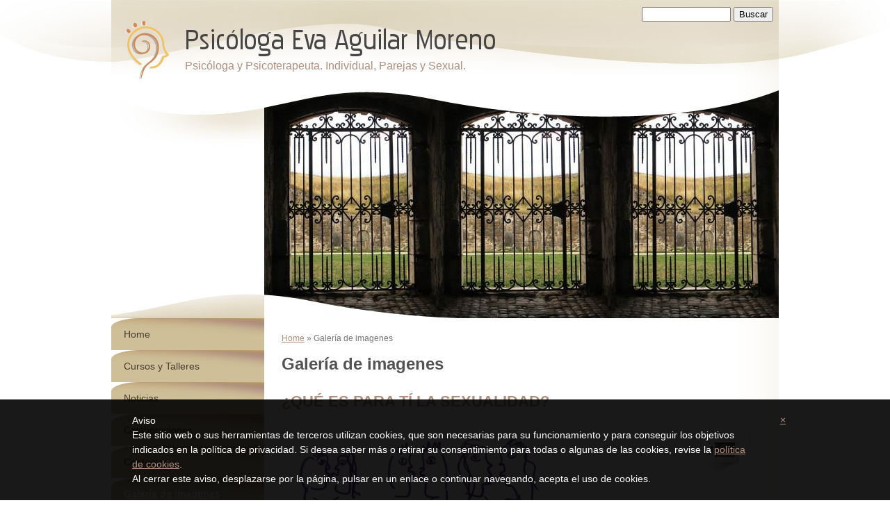

--- FILE ---
content_type: text/html
request_url: http://psycologa.cat/1/galeria_de_imagenes_424477.html
body_size: 12390
content:
<!DOCTYPE html PUBLIC "-//W3C//DTD XHTML 1.0 Transitional//EN" "http://www.w3.org/TR/xhtml1/DTD/xhtml1-transitional.dtd">
<html xmlns="http://www.w3.org/1999/xhtml" lang="es">
<head >
	<title>Galería de imagenes | Psicóloga Eva Aguilar Moreno</title>

	<meta charset="UTF-8" />
	
	
	
	<meta name="ROBOTS" content="ALL" />
	
	<meta content="(c)2025 Psicóloga Eva Aguilar Moreno  all rights reserved." name="copyright" />
			
	<link rel="icon" href="/favicon.ico" type="image/x-icon" />
<link rel="shortcut icon" href="/favicon.ico" type="image/x-icon" />

	<!--CSS START-->
	<link rel="stylesheet" href="/common_solswv1/css/photogallery.css" media="all" />
<style type="text/css">	
	a:active, a:focus {		
		outline-color: invert;
		outline-style: none;
		outline-width: 0pt;	
	}	
	.kill {	
		display: none !important;	
	}	
	.small-red-box {	
		width: 49.9%;
		float: left;		
	}
	.red_box_frame {	
		margin-bottom: 20px;		
	}	
	.red_box .text {	
		padding-top: 5px;
		padding-bottom: 7px;		
	}	
	.red_box img, wide_image {	
		margin-top: 7px !important		
	}
	#headergraphic{
		z-index:0;
	}
</style>
<script type="text/javascript" src="/common_solswv1/js/swfobject.js"></script> <style type='text/css'>
				.highslide-footer {display: none;}
				.highslide-header {display: none;}
				.redbox_add_btn {display:none;}
		</style><style type='text/css'>
						.send_friend .highslide-html .highslide-html-content{
							height: 610px!important;
							margin: 0 auto;
							position:relative;
							width: 700px!important;
						}
						.send_friend .highslide-footer {
							display: none;
						}
						.send_friend .highslide-header {
							display: none;
						}
						.send_friend .highslide-body {
							height: 610px!important;
							margin: 0 auto;
							width: 700px!important;
						}
						.send_friend .highslide-body iframe{
							height: 600px!important;
						}
						.send_friend_closebutton {
							background: url("/common_solswv1/js/highslide_last/graphics/close.png") repeat scroll 0 0 transparent;
							cursor: pointer;
							height: 30px;
							left: 15px;
							position: relative;
							top: -15px;
							width: 30px;
						}
						.send_friend .highslide-body iframe{
							width: 700px!important;
							height: 610px!important;
						}

						</style><script type="text/javascript" src="/common_solswv1/js/mootools-core.js"></script><script type="text/javascript" src="/common_solswv1/js/jquery.js"></script><script type="text/javascript">jQuery.noConflict();</script>

					<link rel="stylesheet" type="text/css" href="/common_solswv1/js/highslide_last/highslide.css" />
					<!--[if lt IE 7]>
					<link rel="stylesheet" type="text/css" href="/common_solswv1/js/highslide_last/highslide-ie6.css" />
					<![endif]-->
					<!-- questo era il contenuto di disclaimer_slideshow.css. ora è incluso -->
					<style type='text/css'>
						.highslide-html .highslide-html-content{
							height: 355px!important;
							margin: 0 auto;
							position:relative;
							width: 366px!important;
						}
						.highslide-footer {
							display: none;
						}
						.highslide-header {
							display: none;
						}
						.highslide-body {
							height: 350px!important;
							margin: 0 auto;
							text-align: justify;
							width: 340px!important;
						}
						.highslide-body iframe{
							width: 352px!important;
							height: 350px!important;
						}
					</style>
					<!-- questo era il contenuto di contact_slideshow.js. ora è incluso -->
					<script type="text/javascript" src="/common_solswv1/js/highslide_last/highslide-full.packed.js"></script>
					 <script type="text/javascript">
					 	var graphicsDir = decodeURIComponent('%2Fcommon_solswv1%2Fjs%2Fhighslide_last%2Fgraphics%2F');

					 	hs.registerOverlay({
							html: '<div class="closebutton" onclick="return hs.close(this)" title="Close"></div>',
							position: 'top right',
							fade: 0, // fading the semi-transparent overlay looks bad in IE
							useOnHtml: true,
							offsetX: 5,
							offsetY: -4
						});
						hs.marginBottom = 5;
						hs.align = "center";
						hs.showCredits = false;
						hs.graphicsDir = graphicsDir;
						hs.dimmingOpacity = 0.75;
						hs.wrapperClassName = 'borderless floating-caption';
						hs.dragHandler = null;
						hs.outlineType = 'rounded-white';
						hs.overflow = "hidden";
					 </script>
			<script type="text/javascript">
				hs.transitions = ['expand', 'crossfade'];
				hs.align = 'center';
				</script>
			
				<style type="text/css">
					.highslide-footer {display: none;}
					.highslide-header {display: none;}
					/* Neutralize styling: Elements we want to clean out entirely: */
					html, body, form {margin: 0; padding: 0;}
					img {border:0;}
					/* Neutralize styling: Elements with a vertical margin: */
					h1, h2, h3, h4, h5, pre, p, blockquote, ul, ol, dl {margin: 0; padding: 0;}
					/* Miscellaneous conveniences: */
					input, select, textarea { font-size: 12px; font-family: arial, sans-serif, verdana;}

					/* login-admin iframe ------------------------------------ */
					#login_sitoadmin {text-align:left;padding:0;width: 320px;margin:40px auto;}
					#login_sitoadmin h1 {color:#333333;font-size:18px;font-weight:normal;letter-spacing:-2px;margin:20px 0px 20px 0px;padding:0 0 5px;}
					.login-box {border:1px dotted #ccc;padding:20px;margin:0 auto;}
					.login-box label {color: #333333;display: block;font-size: 15px;font-weight: bold;padding: 0 0 2px 6px;text-align: left;width: 290px;font-weight: normal;}
					.login-box input.text_field {background: url("common_solswv1/images/form/textfield-shadow.gif") no-repeat scroll 0 0 transparent;border: 1px solid #969696;color: #555555;height: 28px;line-height: 28px;margin-bottom: 10px;padding: 0 5px;width: 264px;}
					.sitoadmin_button_orange {background: url("common_solswv1/images/form/sitoadmin_orange-r.gif") no-repeat scroll right 0 transparent;float: right;margin: 5px 0 0;}
					.sitoadmin-submit {background: url("common_solswv1/images/form/sitoadmin_orange-l.gif") no-repeat scroll 0 0 transparent;border: medium none;color: #111111;cursor: pointer;display: block;font-size: 15px;font-weight: bold;height: 32px;line-height: 32px;margin: 0 2px 0 0;padding: 0 13px 0 15px;text-transform: uppercase;}
					.login-error {color: red;font-size: 11px;font-weight: bold;position: absolute;right: 19px;top: 11px;}
					.remember_psw a {color:#336699;font-size:12px;font-style:italic;text-decoration:none;text-shadow:1px 1px #ffffff;background:transparent url("common_solswv1/images/a/sitoadmin_remember_pwd.gif") no-repeat scroll 0 1px;padding-left:18px;float:left;margin-left:6px;margin-top:13px;}
					.remember_psw a:hover {text-decoration:underline;}
				</style>
				<script type="text/javascript" src="/common_solswv1/js/contact_slideshow.js"></script>
<link href="/common_solswv1/css/framework_old_tmpl.css" rel="stylesheet" media="screen" type="text/css" />
<link href="/common_solswv1/css/framework_global.css" rel="stylesheet" media="screen" type="text/css" />
<link href="/1/css/style.css" rel="stylesheet" media="screen" type="text/css" />


	<!--CSS END-->

	<style type="text/css">
		#main_menu li.galeria_de_imagenes  a {font-weight: bold;}
		#sub_menu li.galeria_de_imagenes  a {font-weight: bold;}
	</style>

<link href="/common_solswv1/css/style_print.css" media="print" rel="stylesheet" type="text/css" />
<link rel="stylesheet" href="/common_solswv1/css/cookie_law.css" media="all" />
<script type="text/javascript">// <![CDATA[
	var _iub = _iub || [];
	_iub.csConfiguration = {
		siteId: 1313380,
		cookiePolicyId: 68746225,
		lang: 'es',
        banner: {
            applyStyles: false,
            slideDown: false
        }
	};
	(function (w, d) {
	var loader = function () { var s = d.createElement("script"), tag = d.getElementsByTagName("script")[0]; s.src = "//cdn.iubenda.com/cookie_solution/iubenda_cs.js"; tag.parentNode.insertBefore(s, tag); };
	if (w.addEventListener) { w.addEventListener("load", loader, false); } else if (w.attachEvent) { w.attachEvent("onload", loader); } else { w.onload = loader; }
	})(window, document);
// ]]></script>
		
<script type="text/javascript" src="/common_solswv1/js/cart.js?v=201507"></script>

		<script type="text/javascript">
		/* <![CDATA[ */
			function dirottatore(a,b){
				if(/android.+mobile|avantgo|bada\/|blackberry|bb10|blazer|compal|elaine|fennec|hiptop|iemobile|ip(hone|od)|iris|kindle|lge |maemo|midp|mmp|opera m(ob|in)i|palm( os)?|phone|p(ixi|re)\/|plucker|pocket|psp|symbian|treo|up\.(browser|link)|vodafone|wap|windows (ce|phone)|xda|xiino/i.test(a)||/1207|6310|6590|3gso|4thp|50[1-6]i|770s|802s|a wa|abac|ac(er|oo|s\-)|ai(ko|rn)|al(av|ca|co)|amoi|an(ex|ny|yw)|aptu|ar(ch|go)|as(te|us)|attw|au(di|\-m|r |s )|avan|be(ck|ll|nq)|bi(lb|rd)|bl(ac|az)|br(e|v)w|bumb|bw\-(n|u)|c55\/|capi|ccwa|cdm\-|cell|chtm|cldc|cmd\-|co(mp|nd)|craw|da(it|ll|ng)|dbte|dc\-s|devi|dica|dmob|do(c|p)o|ds(12|\-d)|el(49|ai)|em(l2|ul)|er(ic|k0)|esl8|ez([4-7]0|os|wa|ze)|fetc|fly(\-|_)|g1 u|g560|gene|gf\-5|g\-mo|go(\.w|od)|gr(ad|un)|haie|hcit|hd\-(m|p|t)|hei\-|hi(pt|ta)|hp( i|ip)|hs\-c|ht(c(\-| |_|a|g|p|s|t)|tp)|hu(aw|tc)|i\-(20|go|ma)|i230|iac( |\-|\/)|ibro|idea|ig01|ikom|im1k|inno|ipaq|iris|ja(t|v)a|jbro|jemu|jigs|kddi|keji|kgt( |\/)|klon|kpt |kwc\-|kyo(c|k)|le(no|xi)|lg( g|\/(k|l|u)|50|54|e\-|e\/|\-[a-w])|libw|lynx|m1\-w|m3ga|m50\/|ma(te|ui|xo)|mc(01|21|ca)|m\-cr|me(di|rc|ri)|mi(o8|oa|ts)|mmef|mo(01|02|bi|de|do|t(\-| |o|v)|zz)|mt(50|p1|v )|mwbp|mywa|n10[0-2]|n20[2-3]|n30(0|2)|n50(0|2|5)|n7(0(0|1)|10)|ne((c|m)\-|on|tf|wf|wg|wt)|nok(6|i)|nzph|o2im|op(ti|wv)|oran|owg1|p800|pan(a|d|t)|pdxg|pg(13|\-([1-8]|c))|phil|pire|pl(ay|uc)|pn\-2|po(ck|rt|se)|prox|psio|pt\-g|qa\-a|qc(07|12|21|32|60|\-[2-7]|i\-)|qtek|r380|r600|raks|rim9|ro(ve|zo)|s55\/|sa(ge|ma|mm|ms|ny|va)|sc(01|h\-|oo|p\-)|sdk\/|se(c(\-|0|1)|47|mc|nd|ri)|sgh\-|shar|sie(\-|m)|sk\-0|sl(45|id)|sm(al|ar|b3|it|t5)|so(ft|ny)|sp(01|h\-|v\-|v )|sy(01|mb)|t2(18|50)|t6(00|10|18)|ta(gt|lk)|tcl\-|tdg\-|tel(i|m)|tim\-|t\-mo|to(pl|sh)|ts(70|m\-|m3|m5)|tx\-9|up(\.b|g1|si)|utst|v400|v750|veri|vi(rg|te)|vk(40|5[0-3]|\-v)|vm40|voda|vulc|vx(52|53|60|61|70|80|81|83|85|98)|w3c(\-| )|webc|whit|wi(g |nc|nw)|wmlb|wonu|x700|xda(\-|2|g)|yas\-|your|zeto|zte\-/i.test(a.substr(0,4)))
				{
					if(Cookie.read("sol_mobi") == null || Cookie.read("sol_mobi") == 0)
						window.location=b;
				}else{
					if(Cookie.read("sol_mobi")!= null && Cookie.read("sol_mobi") == 1)
						window.location=b;
				}
			}
			dirottatore(navigator.userAgent||navigator.vendor||window.opera,"//m.psycologa.cat/1/galeria_de_imagenes_424477.html" + window.location.search + window.location.hash);
			/*]]>*/
		</script></head>
<body id="photogallery_page" class="galeria_de_imagenes xbig_header">

<!--CONTAINER START: it contains all the contents of the page-->
	<div id="container">
		<div class="container-deco01">
			<div class="container-deco02">
				<div class="container-deco03">
<!--HEADER START: it contains the header content of the page, header image, title, description, logo, search, language flags, mp3 player, etc...-->
                <div id="header_search">
                    <!--SEARCH START-->
                    <div id="search">
                        <form action="/search_solswv1" method="post" name="search">
	<input type="hidden" name="id_lingua" value="1" />
	<input type="hidden" name="search" value="1" />
	<input type="hidden" name="op" value="1" />
	<input type="text" id="searchstyle" name="search_value" value="" />
	<input class="submitstyle" type="submit" value="Buscar" />
</form>
                    </div>
                    <!--SEARCH END-->
                </div>
                                        
					<div id="header">
						<div class="header-deco01">
		  					<div class="header-deco02">
								<div class="header-deco03">

									<div id="headergraphic">
										
										<div class="headerflash-deco01"></div>
<div class="headerflash-deco02"></div>
<div class="headerflash-deco03"></div>
<div class="headerflash-deco04"></div>
									</div>

									<div id="headerobjects">

								<!--LOGO and TITLE START-->
								<div class="logo_title_container">
									<div class="logo_title_container-deco01">

										<!--LOGO START-->
										<div id="logo" class="">
											<!-- LOGO -->
<a href="/" 
			style="text-decoration: none;
			display: block;
			background: transparent url('/1/images/12084_0_5523269_67242.png') no-repeat !important;
			background: none;
			filter: progid:DXImageTransform.Microsoft.AlphaImageLoader(enabled=true, sizingMethod='image', src='/1/images/12084_0_5523269_67242.png');
			width: 63px;
			height: 84px;"
			 title="Psicóloga Eva Aguilar Moreno"></a>
<!-- FINE LOGO -->							
										</div>
										<!--LOGO END-->

										<!--TITLE-SLOGAN START-->
										<div id="header-title">
											<div style="margin: 2px 0 0 3px; width: 560px; float: left; height: 50px; position: relative;">
	<a style="display: block; position: absolute; height: 50px; width: 100%; z-index: 30;" target="_top" href="/" title="Psicóloga Eva Aguilar Moreno"><span class="kill">Psicóloga Eva Aguilar Moreno</span></a>
	<h1 style="padding:15px 0 0 5px; position: absolute; height: 50px; width: 100%; z-index: 20;" class=" kill">Psicóloga Eva Aguilar Moreno</h1>
	<span style="display: block; position: absolute; height: 50px; width: 100%; z-index: 10; overflow: hidden; background: transparent url(/images/graphic_title_1.png) no-repeat !important;background: none;filter: progid:DXImageTransform.Microsoft.AlphaImageLoader(enabled=true, sizingMethod='image', src='/images/graphic_title_1.png');"></span>
</div>
<div style="clear: both;"></div>
											<h2>    Psicóloga y Psicoterapeuta.
    Individual, Parejas y Sexual. 
</h2>
										</div>
										<!--TITLE-SLOGAN END-->

										<div class="clear"></div>
									</div>
								</div>
								<!--LOGO and TITLE END-->
										
										<div class="clear"></div>									
									</div>

								</div>
							</div>
						</div>
					</div>
<!--HEADER END -->

<!--CONTENT BOX START: it contains the main content of the page -->
	<div id="content_box">
		<div class="content_box-deco01">
			<div class="content_box-deco02">
				<div class="content_box-deco03">		 

<!--CENTER START: it contains the main content of the page -->
					<div id="center">
						<div class="center-deco01">
				  			<div class="center-deco02">
								<div class="center-deco03">

									<!--BOX_UNIVERSAL START-->
									<script>
window['solPageSettings'] = {
	id : '7', // photogallery e iframe
	hs_href: '',
	hs_width: '',
	hs_height: '',
	hs_aligh: ''
}
</script>
<div id="photogallery">
	<div id="path"><a href="/" title="Psicóloga Eva Aguilar Moreno">Home</a> &raquo; Galería de imagenes</div>
	<div style="float: left;"><h1 class="pagename">Galería de imagenes</h1></div>
	<div style="clear: both;"></div>

	
	
	<div id="dinamic_red_box_container">
		<div  id="dinamic_red_box_container-deco01">
			
			<div class="red_box_frame left-red-box"><div class="red_box_frame-deco01">
	<div class="red_box_frame-deco02">
		<div class="red_box_frame-deco03">
			<div class="red-box-inner">
				
							
							<div class="red_box">
								<h3 ><span class="red_box_h3-deco01"></span><span class="red_box_h3-deco02"></span><span class="red_box_h3-deco03"></span><a href="que_es_para_ti_la_sexualidad_galeria_de_imagenes_88335.html"><span class="h3_txt">¿QUÉ ES PARA TÍ LA SEXUALIDAD?</span></a></h3>

								<div style="text-align:center">
									<div class="copertina-album wide_image" style="width:670px; position:relative;">
										<a href="que_es_para_ti_la_sexualidad_galeria_de_imagenes_88335.html" target="_self" style="width:670px; text-decoration:none !important;">
											<img style="margin: 0 !important;"  src="/1/images/670_0_3852292_67242.jpg" alt=" - Psicóloga Eva Aguilar Moreno"/>
											<span class="descrizione-album" style="width:670px;">
												<span class="descrizione-text">
													Desde el año 2007 en los talleres les propongo que dibujen que es SEXUALIDAD para ellos
												</span>
											</span>
											<span class="data-album">
												<b><span>60</span></b>
												<i>Im&aacute;genes</i>
											</span>
										</a>
										<script type="text/javascript">
			var galleryOptions88335 = {
				slideshowGroup: 'gallery88335',
				transitions: ['expand', 'crossfade'],
				autoplay: true
			}
			// Add the controlbar
			if (hs.addSlideshow)
				hs.addSlideshow({
					slideshowGroup: 'gallery88335',
					interval: 3500,
					repeat: true,
					autoplay: true,
					useControls: true,

					overlayOptions: {
						opacity: 1,
						fade: 0,
						position: 'bottom center',
						hideOnMouseOut: true,
						offsetY: 44
					},
					thumbstrip: {
						position: 'bottom center',
						mode: 'horizontal',
						relativeTo: 'viewport',
						marginBottom: 0
					}
				});
		</script>
		<div><a class="highslide button-slideshow slideshow_redbox_big" onclick="return hs.expand(this, galleryOptions88335)" href="/1/images/900900_0_3852292_67242.jpg" style="position: absolute; top: 20px; right:20px;">
											<img alt="slideshow" src="/1/images/125125_0_3852292_67242.jpg" />
										</a><a class="highslide kill" href="/1/images/900900_0_3852293_67242.jpg" onclick="return hs.expand(this, galleryOptions88335)"><img alt="0_3852293_67242.jpg" src="/1/images/125125_0_3852293_67242.jpg" /></a><a class="highslide kill" href="/1/images/900900_0_3852294_67242.jpg" onclick="return hs.expand(this, galleryOptions88335)"><img alt="0_3852294_67242.jpg" src="/1/images/125125_0_3852294_67242.jpg" /></a><a class="highslide kill" href="/1/images/900900_0_3852295_67242.jpg" onclick="return hs.expand(this, galleryOptions88335)"><img alt="0_3852295_67242.jpg" src="/1/images/125125_0_3852295_67242.jpg" /></a><a class="highslide kill" href="/1/images/900900_0_3852296_67242.jpg" onclick="return hs.expand(this, galleryOptions88335)"><img alt="0_3852296_67242.jpg" src="/1/images/125125_0_3852296_67242.jpg" /></a><a class="highslide kill" href="/1/images/900900_0_3852297_67242.jpg" onclick="return hs.expand(this, galleryOptions88335)"><img alt="0_3852297_67242.jpg" src="/1/images/125125_0_3852297_67242.jpg" /></a><a class="highslide kill" href="/1/images/900900_0_3852298_67242.jpg" onclick="return hs.expand(this, galleryOptions88335)"><img alt="0_3852298_67242.jpg" src="/1/images/125125_0_3852298_67242.jpg" /></a><a class="highslide kill" href="/1/images/900900_0_3852299_67242.jpg" onclick="return hs.expand(this, galleryOptions88335)"><img alt="0_3852299_67242.jpg" src="/1/images/125125_0_3852299_67242.jpg" /></a><a class="highslide kill" href="/1/images/900900_0_3852300_67242.jpg" onclick="return hs.expand(this, galleryOptions88335)"><img alt="0_3852300_67242.jpg" src="/1/images/125125_0_3852300_67242.jpg" /></a><a class="highslide kill" href="/1/images/900900_0_3852301_67242.jpg" onclick="return hs.expand(this, galleryOptions88335)"><img alt="0_3852301_67242.jpg" src="/1/images/125125_0_3852301_67242.jpg" /></a><a class="highslide kill" href="/1/images/900900_0_3852302_67242.jpg" onclick="return hs.expand(this, galleryOptions88335)"><img alt="0_3852302_67242.jpg" src="/1/images/125125_0_3852302_67242.jpg" /></a><a class="highslide kill" href="/1/images/900900_0_3852303_67242.jpg" onclick="return hs.expand(this, galleryOptions88335)"><img alt="0_3852303_67242.jpg" src="/1/images/125125_0_3852303_67242.jpg" /></a><a class="highslide kill" href="/1/images/900900_0_3852304_67242.jpg" onclick="return hs.expand(this, galleryOptions88335)"><img alt="0_3852304_67242.jpg" src="/1/images/125125_0_3852304_67242.jpg" /></a><a class="highslide kill" href="/1/images/900900_0_3852305_67242.jpg" onclick="return hs.expand(this, galleryOptions88335)"><img alt="0_3852305_67242.jpg" src="/1/images/125125_0_3852305_67242.jpg" /></a><a class="highslide kill" href="/1/images/900900_0_3852306_67242.jpg" onclick="return hs.expand(this, galleryOptions88335)"><img alt="0_3852306_67242.jpg" src="/1/images/125125_0_3852306_67242.jpg" /></a><a class="highslide kill" href="/1/images/900900_0_3852307_67242.jpg" onclick="return hs.expand(this, galleryOptions88335)"><img alt="0_3852307_67242.jpg" src="/1/images/125125_0_3852307_67242.jpg" /></a><a class="highslide kill" href="/1/images/900900_0_3852308_67242.jpg" onclick="return hs.expand(this, galleryOptions88335)"><img alt="0_3852308_67242.jpg" src="/1/images/125125_0_3852308_67242.jpg" /></a><a class="highslide kill" href="/1/images/900900_0_3852309_67242.jpg" onclick="return hs.expand(this, galleryOptions88335)"><img alt="0_3852309_67242.jpg" src="/1/images/125125_0_3852309_67242.jpg" /></a><a class="highslide kill" href="/1/images/900900_0_3852310_67242.jpg" onclick="return hs.expand(this, galleryOptions88335)"><img alt="0_3852310_67242.jpg" src="/1/images/125125_0_3852310_67242.jpg" /></a><a class="highslide kill" href="/1/images/900900_0_3852311_67242.jpg" onclick="return hs.expand(this, galleryOptions88335)"><img alt="0_3852311_67242.jpg" src="/1/images/125125_0_3852311_67242.jpg" /></a><a class="highslide kill" href="/1/images/900900_0_3852312_67242.jpg" onclick="return hs.expand(this, galleryOptions88335)"><img alt="0_3852312_67242.jpg" src="/1/images/125125_0_3852312_67242.jpg" /></a><a class="highslide kill" href="/1/images/900900_0_3852313_67242.jpg" onclick="return hs.expand(this, galleryOptions88335)"><img alt="0_3852313_67242.jpg" src="/1/images/125125_0_3852313_67242.jpg" /></a><a class="highslide kill" href="/1/images/900900_0_3852314_67242.jpg" onclick="return hs.expand(this, galleryOptions88335)"><img alt="0_3852314_67242.jpg" src="/1/images/125125_0_3852314_67242.jpg" /></a><a class="highslide kill" href="/1/images/900900_0_3852315_67242.jpg" onclick="return hs.expand(this, galleryOptions88335)"><img alt="0_3852315_67242.jpg" src="/1/images/125125_0_3852315_67242.jpg" /></a><a class="highslide kill" href="/1/images/900900_0_3852316_67242.jpg" onclick="return hs.expand(this, galleryOptions88335)"><img alt="0_3852316_67242.jpg" src="/1/images/125125_0_3852316_67242.jpg" /></a><a class="highslide kill" href="/1/images/900900_0_3852317_67242.jpg" onclick="return hs.expand(this, galleryOptions88335)"><img alt="0_3852317_67242.jpg" src="/1/images/125125_0_3852317_67242.jpg" /></a><a class="highslide kill" href="/1/images/900900_0_3852318_67242.jpg" onclick="return hs.expand(this, galleryOptions88335)"><img alt="0_3852318_67242.jpg" src="/1/images/125125_0_3852318_67242.jpg" /></a><a class="highslide kill" href="/1/images/900900_0_3852319_67242.jpg" onclick="return hs.expand(this, galleryOptions88335)"><img alt="0_3852319_67242.jpg" src="/1/images/125125_0_3852319_67242.jpg" /></a><a class="highslide kill" href="/1/images/900900_0_3852320_67242.jpg" onclick="return hs.expand(this, galleryOptions88335)"><img alt="0_3852320_67242.jpg" src="/1/images/125125_0_3852320_67242.jpg" /></a><a class="highslide kill" href="/1/images/900900_0_3852321_67242.jpg" onclick="return hs.expand(this, galleryOptions88335)"><img alt="0_3852321_67242.jpg" src="/1/images/125125_0_3852321_67242.jpg" /></a><a class="highslide kill" href="/1/images/900900_0_3852322_67242.jpg" onclick="return hs.expand(this, galleryOptions88335)"><img alt="0_3852322_67242.jpg" src="/1/images/125125_0_3852322_67242.jpg" /></a><a class="highslide kill" href="/1/images/900900_0_3852323_67242.jpg" onclick="return hs.expand(this, galleryOptions88335)"><img alt="0_3852323_67242.jpg" src="/1/images/125125_0_3852323_67242.jpg" /></a><a class="highslide kill" href="/1/images/900900_0_3852324_67242.jpg" onclick="return hs.expand(this, galleryOptions88335)"><img alt="0_3852324_67242.jpg" src="/1/images/125125_0_3852324_67242.jpg" /></a><a class="highslide kill" href="/1/images/900900_0_3852325_67242.jpg" onclick="return hs.expand(this, galleryOptions88335)"><img alt="0_3852325_67242.jpg" src="/1/images/125125_0_3852325_67242.jpg" /></a><a class="highslide kill" href="/1/images/900900_0_3852326_67242.jpg" onclick="return hs.expand(this, galleryOptions88335)"><img alt="0_3852326_67242.jpg" src="/1/images/125125_0_3852326_67242.jpg" /></a><a class="highslide kill" href="/1/images/900900_0_3852327_67242.jpg" onclick="return hs.expand(this, galleryOptions88335)"><img alt="0_3852327_67242.jpg" src="/1/images/125125_0_3852327_67242.jpg" /></a><a class="highslide kill" href="/1/images/900900_0_3852328_67242.jpg" onclick="return hs.expand(this, galleryOptions88335)"><img alt="0_3852328_67242.jpg" src="/1/images/125125_0_3852328_67242.jpg" /></a><a class="highslide kill" href="/1/images/900900_0_3852329_67242.jpg" onclick="return hs.expand(this, galleryOptions88335)"><img alt="0_3852329_67242.jpg" src="/1/images/125125_0_3852329_67242.jpg" /></a><a class="highslide kill" href="/1/images/900900_0_3852330_67242.jpg" onclick="return hs.expand(this, galleryOptions88335)"><img alt="0_3852330_67242.jpg" src="/1/images/125125_0_3852330_67242.jpg" /></a><a class="highslide kill" href="/1/images/900900_0_3852331_67242.jpg" onclick="return hs.expand(this, galleryOptions88335)"><img alt="0_3852331_67242.jpg" src="/1/images/125125_0_3852331_67242.jpg" /></a><a class="highslide kill" href="/1/images/900900_0_3852332_67242.jpg" onclick="return hs.expand(this, galleryOptions88335)"><img alt="0_3852332_67242.jpg" src="/1/images/125125_0_3852332_67242.jpg" /></a><a class="highslide kill" href="/1/images/900900_0_3852334_67242.jpg" onclick="return hs.expand(this, galleryOptions88335)"><img alt="0_3852334_67242.jpg" src="/1/images/125125_0_3852334_67242.jpg" /></a><a class="highslide kill" href="/1/images/900900_0_3852335_67242.jpg" onclick="return hs.expand(this, galleryOptions88335)"><img alt="0_3852335_67242.jpg" src="/1/images/125125_0_3852335_67242.jpg" /></a><a class="highslide kill" href="/1/images/900900_0_3852336_67242.jpg" onclick="return hs.expand(this, galleryOptions88335)"><img alt="0_3852336_67242.jpg" src="/1/images/125125_0_3852336_67242.jpg" /></a><a class="highslide kill" href="/1/images/900900_0_3852337_67242.jpg" onclick="return hs.expand(this, galleryOptions88335)"><img alt="0_3852337_67242.jpg" src="/1/images/125125_0_3852337_67242.jpg" /></a><a class="highslide kill" href="/1/images/900900_0_3852338_67242.jpg" onclick="return hs.expand(this, galleryOptions88335)"><img alt="0_3852338_67242.jpg" src="/1/images/125125_0_3852338_67242.jpg" /></a><a class="highslide kill" href="/1/images/900900_0_3852339_67242.jpg" onclick="return hs.expand(this, galleryOptions88335)"><img alt="0_3852339_67242.jpg" src="/1/images/125125_0_3852339_67242.jpg" /></a><a class="highslide kill" href="/1/images/900900_0_3852340_67242.jpg" onclick="return hs.expand(this, galleryOptions88335)"><img alt="0_3852340_67242.jpg" src="/1/images/125125_0_3852340_67242.jpg" /></a><a class="highslide kill" href="/1/images/900900_0_3852341_67242.jpg" onclick="return hs.expand(this, galleryOptions88335)"><img alt="0_3852341_67242.jpg" src="/1/images/125125_0_3852341_67242.jpg" /></a><a class="highslide kill" href="/1/images/900900_0_3852342_67242.jpg" onclick="return hs.expand(this, galleryOptions88335)"><img alt="0_3852342_67242.jpg" src="/1/images/125125_0_3852342_67242.jpg" /></a><a class="highslide kill" href="/1/images/900900_0_3852343_67242.jpg" onclick="return hs.expand(this, galleryOptions88335)"><img alt="0_3852343_67242.jpg" src="/1/images/125125_0_3852343_67242.jpg" /></a><a class="highslide kill" href="/1/images/900900_0_3852344_67242.jpg" onclick="return hs.expand(this, galleryOptions88335)"><img alt="0_3852344_67242.jpg" src="/1/images/125125_0_3852344_67242.jpg" /></a><a class="highslide kill" href="/1/images/900900_0_3852345_67242.jpg" onclick="return hs.expand(this, galleryOptions88335)"><img alt="0_3852345_67242.jpg" src="/1/images/125125_0_3852345_67242.jpg" /></a><a class="highslide kill" href="/1/images/900900_0_3852346_67242.jpg" onclick="return hs.expand(this, galleryOptions88335)"><img alt="0_3852346_67242.jpg" src="/1/images/125125_0_3852346_67242.jpg" /></a><a class="highslide kill" href="/1/images/900900_0_3852347_67242.jpg" onclick="return hs.expand(this, galleryOptions88335)"><img alt="0_3852347_67242.jpg" src="/1/images/125125_0_3852347_67242.jpg" /></a><a class="highslide kill" href="/1/images/900900_0_3852348_67242.jpg" onclick="return hs.expand(this, galleryOptions88335)"><img alt="0_3852348_67242.jpg" src="/1/images/125125_0_3852348_67242.jpg" /></a><a class="highslide kill" href="/1/images/900900_0_3852349_67242.jpg" onclick="return hs.expand(this, galleryOptions88335)"><img alt="0_3852349_67242.jpg" src="/1/images/125125_0_3852349_67242.jpg" /></a><a class="highslide kill" href="/1/images/900900_0_3852350_67242.jpg" onclick="return hs.expand(this, galleryOptions88335)"><img alt="0_3852350_67242.jpg" src="/1/images/125125_0_3852350_67242.jpg" /></a><a class="highslide kill" href="/1/images/900900_0_3852351_67242.jpg" onclick="return hs.expand(this, galleryOptions88335)"><img alt="0_3852351_67242.jpg" src="/1/images/125125_0_3852351_67242.jpg" /></a><a class="highslide kill" href="/1/images/900900_0_3852352_67242.jpg" onclick="return hs.expand(this, galleryOptions88335)"><img alt="0_3852352_67242.jpg" src="/1/images/125125_0_3852352_67242.jpg" /></a></div>
									</div>
								</div>

							</div>
							
			</div>
		</div>
	</div>
</div>
</div><div style="clear: both;"></div><div class="red_box_frame left-red-box"><div class="red_box_frame-deco01">
	<div class="red_box_frame-deco02">
		<div class="red_box_frame-deco03">
			<div class="red-box-inner">
				
							
							<div class="red_box">
								<h3 ><span class="red_box_h3-deco01"></span><span class="red_box_h3-deco02"></span><span class="red_box_h3-deco03"></span><a href="que_significa_sexualidad_ii_galeria_de_imagenes_88336.html"><span class="h3_txt">¿qué significa sexualidad? II</span></a></h3>

								<div style="text-align:center">
									<div class="copertina-album wide_image" style="width:670px; position:relative;">
										<a href="que_significa_sexualidad_ii_galeria_de_imagenes_88336.html" target="_self" style="width:670px; text-decoration:none !important;">
											<img style="margin: 0 !important;"  src="/1/images/670_0_3852356_67242.jpg" alt=" - Psicóloga Eva Aguilar Moreno"/>
											<span class="descrizione-album" style="width:670px;">
												<span class="descrizione-text">
													imagenes de qué significa sexualidad para diferentes personas
												</span>
											</span>
											<span class="data-album">
												<b><span>60</span></b>
												<i>Im&aacute;genes</i>
											</span>
										</a>
										<script type="text/javascript">
			var galleryOptions88336 = {
				slideshowGroup: 'gallery88336',
				transitions: ['expand', 'crossfade'],
				autoplay: true
			}
			// Add the controlbar
			if (hs.addSlideshow)
				hs.addSlideshow({
					slideshowGroup: 'gallery88336',
					interval: 3500,
					repeat: true,
					autoplay: true,
					useControls: true,

					overlayOptions: {
						opacity: 1,
						fade: 0,
						position: 'bottom center',
						hideOnMouseOut: true,
						offsetY: 44
					},
					thumbstrip: {
						position: 'bottom center',
						mode: 'horizontal',
						relativeTo: 'viewport',
						marginBottom: 0
					}
				});
		</script>
		<div><a class="highslide button-slideshow slideshow_redbox_big" onclick="return hs.expand(this, galleryOptions88336)" href="/1/images/900900_0_3852356_67242.jpg" style="position: absolute; top: 20px; right:20px;">
											<img alt="slideshow" src="/1/images/125125_0_3852356_67242.jpg" />
										</a><a class="highslide kill" href="/1/images/900900_0_3852357_67242.jpg" onclick="return hs.expand(this, galleryOptions88336)"><img alt="0_3852357_67242.jpg" src="/1/images/125125_0_3852357_67242.jpg" /></a><a class="highslide kill" href="/1/images/900900_0_3852358_67242.jpg" onclick="return hs.expand(this, galleryOptions88336)"><img alt="0_3852358_67242.jpg" src="/1/images/125125_0_3852358_67242.jpg" /></a><a class="highslide kill" href="/1/images/900900_0_3852359_67242.jpg" onclick="return hs.expand(this, galleryOptions88336)"><img alt="0_3852359_67242.jpg" src="/1/images/125125_0_3852359_67242.jpg" /></a><a class="highslide kill" href="/1/images/900900_0_3852360_67242.jpg" onclick="return hs.expand(this, galleryOptions88336)"><img alt="0_3852360_67242.jpg" src="/1/images/125125_0_3852360_67242.jpg" /></a><a class="highslide kill" href="/1/images/900900_0_3852361_67242.jpg" onclick="return hs.expand(this, galleryOptions88336)"><img alt="0_3852361_67242.jpg" src="/1/images/125125_0_3852361_67242.jpg" /></a><a class="highslide kill" href="/1/images/900900_0_3852362_67242.jpg" onclick="return hs.expand(this, galleryOptions88336)"><img alt="0_3852362_67242.jpg" src="/1/images/125125_0_3852362_67242.jpg" /></a><a class="highslide kill" href="/1/images/900900_0_3852363_67242.jpg" onclick="return hs.expand(this, galleryOptions88336)"><img alt="0_3852363_67242.jpg" src="/1/images/125125_0_3852363_67242.jpg" /></a><a class="highslide kill" href="/1/images/900900_0_3852364_67242.jpg" onclick="return hs.expand(this, galleryOptions88336)"><img alt="0_3852364_67242.jpg" src="/1/images/125125_0_3852364_67242.jpg" /></a><a class="highslide kill" href="/1/images/900900_0_3852365_67242.jpg" onclick="return hs.expand(this, galleryOptions88336)"><img alt="0_3852365_67242.jpg" src="/1/images/125125_0_3852365_67242.jpg" /></a><a class="highslide kill" href="/1/images/900900_0_3852366_67242.jpg" onclick="return hs.expand(this, galleryOptions88336)"><img alt="0_3852366_67242.jpg" src="/1/images/125125_0_3852366_67242.jpg" /></a><a class="highslide kill" href="/1/images/900900_0_3852367_67242.jpg" onclick="return hs.expand(this, galleryOptions88336)"><img alt="0_3852367_67242.jpg" src="/1/images/125125_0_3852367_67242.jpg" /></a><a class="highslide kill" href="/1/images/900900_0_3852368_67242.jpg" onclick="return hs.expand(this, galleryOptions88336)"><img alt="0_3852368_67242.jpg" src="/1/images/125125_0_3852368_67242.jpg" /></a><a class="highslide kill" href="/1/images/900900_0_3852369_67242.jpg" onclick="return hs.expand(this, galleryOptions88336)"><img alt="0_3852369_67242.jpg" src="/1/images/125125_0_3852369_67242.jpg" /></a><a class="highslide kill" href="/1/images/900900_0_3852370_67242.jpg" onclick="return hs.expand(this, galleryOptions88336)"><img alt="0_3852370_67242.jpg" src="/1/images/125125_0_3852370_67242.jpg" /></a><a class="highslide kill" href="/1/images/900900_0_3852371_67242.jpg" onclick="return hs.expand(this, galleryOptions88336)"><img alt="0_3852371_67242.jpg" src="/1/images/125125_0_3852371_67242.jpg" /></a><a class="highslide kill" href="/1/images/900900_0_3852372_67242.jpg" onclick="return hs.expand(this, galleryOptions88336)"><img alt="0_3852372_67242.jpg" src="/1/images/125125_0_3852372_67242.jpg" /></a><a class="highslide kill" href="/1/images/900900_0_3852373_67242.jpg" onclick="return hs.expand(this, galleryOptions88336)"><img alt="0_3852373_67242.jpg" src="/1/images/125125_0_3852373_67242.jpg" /></a><a class="highslide kill" href="/1/images/900900_0_3852374_67242.jpg" onclick="return hs.expand(this, galleryOptions88336)"><img alt="0_3852374_67242.jpg" src="/1/images/125125_0_3852374_67242.jpg" /></a><a class="highslide kill" href="/1/images/900900_0_3852375_67242.jpg" onclick="return hs.expand(this, galleryOptions88336)"><img alt="0_3852375_67242.jpg" src="/1/images/125125_0_3852375_67242.jpg" /></a><a class="highslide kill" href="/1/images/900900_0_3852376_67242.jpg" onclick="return hs.expand(this, galleryOptions88336)"><img alt="0_3852376_67242.jpg" src="/1/images/125125_0_3852376_67242.jpg" /></a><a class="highslide kill" href="/1/images/900900_0_3852377_67242.jpg" onclick="return hs.expand(this, galleryOptions88336)"><img alt="0_3852377_67242.jpg" src="/1/images/125125_0_3852377_67242.jpg" /></a><a class="highslide kill" href="/1/images/900900_0_3852378_67242.jpg" onclick="return hs.expand(this, galleryOptions88336)"><img alt="0_3852378_67242.jpg" src="/1/images/125125_0_3852378_67242.jpg" /></a><a class="highslide kill" href="/1/images/900900_0_3852379_67242.jpg" onclick="return hs.expand(this, galleryOptions88336)"><img alt="0_3852379_67242.jpg" src="/1/images/125125_0_3852379_67242.jpg" /></a><a class="highslide kill" href="/1/images/900900_0_3852380_67242.jpg" onclick="return hs.expand(this, galleryOptions88336)"><img alt="0_3852380_67242.jpg" src="/1/images/125125_0_3852380_67242.jpg" /></a><a class="highslide kill" href="/1/images/900900_0_3852381_67242.jpg" onclick="return hs.expand(this, galleryOptions88336)"><img alt="0_3852381_67242.jpg" src="/1/images/125125_0_3852381_67242.jpg" /></a><a class="highslide kill" href="/1/images/900900_0_3852382_67242.jpg" onclick="return hs.expand(this, galleryOptions88336)"><img alt="0_3852382_67242.jpg" src="/1/images/125125_0_3852382_67242.jpg" /></a><a class="highslide kill" href="/1/images/900900_0_3852383_67242.jpg" onclick="return hs.expand(this, galleryOptions88336)"><img alt="0_3852383_67242.jpg" src="/1/images/125125_0_3852383_67242.jpg" /></a><a class="highslide kill" href="/1/images/900900_0_3852384_67242.jpg" onclick="return hs.expand(this, galleryOptions88336)"><img alt="0_3852384_67242.jpg" src="/1/images/125125_0_3852384_67242.jpg" /></a><a class="highslide kill" href="/1/images/900900_0_3852385_67242.jpg" onclick="return hs.expand(this, galleryOptions88336)"><img alt="0_3852385_67242.jpg" src="/1/images/125125_0_3852385_67242.jpg" /></a><a class="highslide kill" href="/1/images/900900_0_3852386_67242.jpg" onclick="return hs.expand(this, galleryOptions88336)"><img alt="0_3852386_67242.jpg" src="/1/images/125125_0_3852386_67242.jpg" /></a><a class="highslide kill" href="/1/images/900900_0_3852387_67242.jpg" onclick="return hs.expand(this, galleryOptions88336)"><img alt="0_3852387_67242.jpg" src="/1/images/125125_0_3852387_67242.jpg" /></a><a class="highslide kill" href="/1/images/900900_0_3852388_67242.jpg" onclick="return hs.expand(this, galleryOptions88336)"><img alt="0_3852388_67242.jpg" src="/1/images/125125_0_3852388_67242.jpg" /></a><a class="highslide kill" href="/1/images/900900_0_3852389_67242.jpg" onclick="return hs.expand(this, galleryOptions88336)"><img alt="0_3852389_67242.jpg" src="/1/images/125125_0_3852389_67242.jpg" /></a><a class="highslide kill" href="/1/images/900900_0_3852391_67242.jpg" onclick="return hs.expand(this, galleryOptions88336)"><img alt="0_3852391_67242.jpg" src="/1/images/125125_0_3852391_67242.jpg" /></a><a class="highslide kill" href="/1/images/900900_0_3852392_67242.jpg" onclick="return hs.expand(this, galleryOptions88336)"><img alt="0_3852392_67242.jpg" src="/1/images/125125_0_3852392_67242.jpg" /></a><a class="highslide kill" href="/1/images/900900_0_3852393_67242.jpg" onclick="return hs.expand(this, galleryOptions88336)"><img alt="0_3852393_67242.jpg" src="/1/images/125125_0_3852393_67242.jpg" /></a><a class="highslide kill" href="/1/images/900900_0_3852394_67242.jpg" onclick="return hs.expand(this, galleryOptions88336)"><img alt="0_3852394_67242.jpg" src="/1/images/125125_0_3852394_67242.jpg" /></a><a class="highslide kill" href="/1/images/900900_0_3852395_67242.jpg" onclick="return hs.expand(this, galleryOptions88336)"><img alt="0_3852395_67242.jpg" src="/1/images/125125_0_3852395_67242.jpg" /></a><a class="highslide kill" href="/1/images/900900_0_3852396_67242.jpg" onclick="return hs.expand(this, galleryOptions88336)"><img alt="0_3852396_67242.jpg" src="/1/images/125125_0_3852396_67242.jpg" /></a><a class="highslide kill" href="/1/images/900900_0_3852397_67242.jpg" onclick="return hs.expand(this, galleryOptions88336)"><img alt="0_3852397_67242.jpg" src="/1/images/125125_0_3852397_67242.jpg" /></a><a class="highslide kill" href="/1/images/900900_0_3852398_67242.jpg" onclick="return hs.expand(this, galleryOptions88336)"><img alt="0_3852398_67242.jpg" src="/1/images/125125_0_3852398_67242.jpg" /></a><a class="highslide kill" href="/1/images/900900_0_3852399_67242.jpg" onclick="return hs.expand(this, galleryOptions88336)"><img alt="0_3852399_67242.jpg" src="/1/images/125125_0_3852399_67242.jpg" /></a><a class="highslide kill" href="/1/images/900900_0_3852400_67242.jpg" onclick="return hs.expand(this, galleryOptions88336)"><img alt="0_3852400_67242.jpg" src="/1/images/125125_0_3852400_67242.jpg" /></a><a class="highslide kill" href="/1/images/900900_0_3852401_67242.jpg" onclick="return hs.expand(this, galleryOptions88336)"><img alt="0_3852401_67242.jpg" src="/1/images/125125_0_3852401_67242.jpg" /></a><a class="highslide kill" href="/1/images/900900_0_3852402_67242.jpg" onclick="return hs.expand(this, galleryOptions88336)"><img alt="0_3852402_67242.jpg" src="/1/images/125125_0_3852402_67242.jpg" /></a><a class="highslide kill" href="/1/images/900900_0_3852403_67242.jpg" onclick="return hs.expand(this, galleryOptions88336)"><img alt="0_3852403_67242.jpg" src="/1/images/125125_0_3852403_67242.jpg" /></a><a class="highslide kill" href="/1/images/900900_0_3852404_67242.jpg" onclick="return hs.expand(this, galleryOptions88336)"><img alt="0_3852404_67242.jpg" src="/1/images/125125_0_3852404_67242.jpg" /></a><a class="highslide kill" href="/1/images/900900_0_3852405_67242.jpg" onclick="return hs.expand(this, galleryOptions88336)"><img alt="0_3852405_67242.jpg" src="/1/images/125125_0_3852405_67242.jpg" /></a><a class="highslide kill" href="/1/images/900900_0_3852406_67242.jpg" onclick="return hs.expand(this, galleryOptions88336)"><img alt="0_3852406_67242.jpg" src="/1/images/125125_0_3852406_67242.jpg" /></a><a class="highslide kill" href="/1/images/900900_0_3852407_67242.jpg" onclick="return hs.expand(this, galleryOptions88336)"><img alt="0_3852407_67242.jpg" src="/1/images/125125_0_3852407_67242.jpg" /></a><a class="highslide kill" href="/1/images/900900_0_3852408_67242.jpg" onclick="return hs.expand(this, galleryOptions88336)"><img alt="0_3852408_67242.jpg" src="/1/images/125125_0_3852408_67242.jpg" /></a><a class="highslide kill" href="/1/images/900900_0_3852409_67242.jpg" onclick="return hs.expand(this, galleryOptions88336)"><img alt="0_3852409_67242.jpg" src="/1/images/125125_0_3852409_67242.jpg" /></a><a class="highslide kill" href="/1/images/900900_0_3852410_67242.jpg" onclick="return hs.expand(this, galleryOptions88336)"><img alt="0_3852410_67242.jpg" src="/1/images/125125_0_3852410_67242.jpg" /></a><a class="highslide kill" href="/1/images/900900_0_3852411_67242.jpg" onclick="return hs.expand(this, galleryOptions88336)"><img alt="0_3852411_67242.jpg" src="/1/images/125125_0_3852411_67242.jpg" /></a><a class="highslide kill" href="/1/images/900900_0_3852412_67242.jpg" onclick="return hs.expand(this, galleryOptions88336)"><img alt="0_3852412_67242.jpg" src="/1/images/125125_0_3852412_67242.jpg" /></a><a class="highslide kill" href="/1/images/900900_0_3852413_67242.jpg" onclick="return hs.expand(this, galleryOptions88336)"><img alt="0_3852413_67242.jpg" src="/1/images/125125_0_3852413_67242.jpg" /></a><a class="highslide kill" href="/1/images/900900_0_3852414_67242.jpg" onclick="return hs.expand(this, galleryOptions88336)"><img alt="0_3852414_67242.jpg" src="/1/images/125125_0_3852414_67242.jpg" /></a><a class="highslide kill" href="/1/images/900900_0_3852415_67242.jpg" onclick="return hs.expand(this, galleryOptions88336)"><img alt="0_3852415_67242.jpg" src="/1/images/125125_0_3852415_67242.jpg" /></a><a class="highslide kill" href="/1/images/900900_0_3852416_67242.jpg" onclick="return hs.expand(this, galleryOptions88336)"><img alt="0_3852416_67242.jpg" src="/1/images/125125_0_3852416_67242.jpg" /></a></div>
									</div>
								</div>

							</div>
							
			</div>
		</div>
	</div>
</div>
</div><div style="clear: both;"></div><div class="red_box_frame left-red-box"><div class="red_box_frame-deco01">
	<div class="red_box_frame-deco02">
		<div class="red_box_frame-deco03">
			<div class="red-box-inner">
				
							
							<div class="red_box">
								<h3 ><span class="red_box_h3-deco01"></span><span class="red_box_h3-deco02"></span><span class="red_box_h3-deco03"></span><a href="que_significa_sexualidad_iii_galeria_de_imagenes_88337.html"><span class="h3_txt">¿Qué significa sexualidad? III</span></a></h3>

								<div style="text-align:center">
									<div class="copertina-album wide_image" style="width:670px; position:relative;">
										<a href="que_significa_sexualidad_iii_galeria_de_imagenes_88337.html" target="_self" style="width:670px; text-decoration:none !important;">
											<img style="margin: 0 !important;"  src="/1/images/670_0_3852417_67242.jpg" alt=" - Psicóloga Eva Aguilar Moreno"/>
											<span class="descrizione-album" style="width:670px;">
												<span class="descrizione-text">
													imagenes de lo que significa SEXUALIDAD para diferentes personas
												</span>
											</span>
											<span class="data-album">
												<b><span>60</span></b>
												<i>Im&aacute;genes</i>
											</span>
										</a>
										<script type="text/javascript">
			var galleryOptions88337 = {
				slideshowGroup: 'gallery88337',
				transitions: ['expand', 'crossfade'],
				autoplay: true
			}
			// Add the controlbar
			if (hs.addSlideshow)
				hs.addSlideshow({
					slideshowGroup: 'gallery88337',
					interval: 3500,
					repeat: true,
					autoplay: true,
					useControls: true,

					overlayOptions: {
						opacity: 1,
						fade: 0,
						position: 'bottom center',
						hideOnMouseOut: true,
						offsetY: 44
					},
					thumbstrip: {
						position: 'bottom center',
						mode: 'horizontal',
						relativeTo: 'viewport',
						marginBottom: 0
					}
				});
		</script>
		<div><a class="highslide button-slideshow slideshow_redbox_big" onclick="return hs.expand(this, galleryOptions88337)" href="/1/images/900900_0_3852417_67242.jpg" style="position: absolute; top: 20px; right:20px;">
											<img alt="slideshow" src="/1/images/125125_0_3852417_67242.jpg" />
										</a><a class="highslide kill" href="/1/images/900900_0_3852418_67242.jpg" onclick="return hs.expand(this, galleryOptions88337)"><img alt="0_3852418_67242.jpg" src="/1/images/125125_0_3852418_67242.jpg" /></a><a class="highslide kill" href="/1/images/900900_0_3852419_67242.jpg" onclick="return hs.expand(this, galleryOptions88337)"><img alt="0_3852419_67242.jpg" src="/1/images/125125_0_3852419_67242.jpg" /></a><a class="highslide kill" href="/1/images/900900_0_3852420_67242.jpg" onclick="return hs.expand(this, galleryOptions88337)"><img alt="0_3852420_67242.jpg" src="/1/images/125125_0_3852420_67242.jpg" /></a><a class="highslide kill" href="/1/images/900900_0_3852421_67242.jpg" onclick="return hs.expand(this, galleryOptions88337)"><img alt="0_3852421_67242.jpg" src="/1/images/125125_0_3852421_67242.jpg" /></a><a class="highslide kill" href="/1/images/900900_0_3852422_67242.jpg" onclick="return hs.expand(this, galleryOptions88337)"><img alt="0_3852422_67242.jpg" src="/1/images/125125_0_3852422_67242.jpg" /></a><a class="highslide kill" href="/1/images/900900_0_3852423_67242.jpg" onclick="return hs.expand(this, galleryOptions88337)"><img alt="0_3852423_67242.jpg" src="/1/images/125125_0_3852423_67242.jpg" /></a><a class="highslide kill" href="/1/images/900900_0_3852424_67242.jpg" onclick="return hs.expand(this, galleryOptions88337)"><img alt="0_3852424_67242.jpg" src="/1/images/125125_0_3852424_67242.jpg" /></a><a class="highslide kill" href="/1/images/900900_0_3852425_67242.jpg" onclick="return hs.expand(this, galleryOptions88337)"><img alt="0_3852425_67242.jpg" src="/1/images/125125_0_3852425_67242.jpg" /></a><a class="highslide kill" href="/1/images/900900_0_3852426_67242.jpg" onclick="return hs.expand(this, galleryOptions88337)"><img alt="0_3852426_67242.jpg" src="/1/images/125125_0_3852426_67242.jpg" /></a><a class="highslide kill" href="/1/images/900900_0_3852427_67242.jpg" onclick="return hs.expand(this, galleryOptions88337)"><img alt="0_3852427_67242.jpg" src="/1/images/125125_0_3852427_67242.jpg" /></a><a class="highslide kill" href="/1/images/900900_0_3852428_67242.jpg" onclick="return hs.expand(this, galleryOptions88337)"><img alt="0_3852428_67242.jpg" src="/1/images/125125_0_3852428_67242.jpg" /></a><a class="highslide kill" href="/1/images/900900_0_3852429_67242.jpg" onclick="return hs.expand(this, galleryOptions88337)"><img alt="0_3852429_67242.jpg" src="/1/images/125125_0_3852429_67242.jpg" /></a><a class="highslide kill" href="/1/images/900900_0_3852430_67242.jpg" onclick="return hs.expand(this, galleryOptions88337)"><img alt="0_3852430_67242.jpg" src="/1/images/125125_0_3852430_67242.jpg" /></a><a class="highslide kill" href="/1/images/900900_0_3852431_67242.jpg" onclick="return hs.expand(this, galleryOptions88337)"><img alt="0_3852431_67242.jpg" src="/1/images/125125_0_3852431_67242.jpg" /></a><a class="highslide kill" href="/1/images/900900_0_3852432_67242.jpg" onclick="return hs.expand(this, galleryOptions88337)"><img alt="0_3852432_67242.jpg" src="/1/images/125125_0_3852432_67242.jpg" /></a><a class="highslide kill" href="/1/images/900900_0_3852433_67242.jpg" onclick="return hs.expand(this, galleryOptions88337)"><img alt="0_3852433_67242.jpg" src="/1/images/125125_0_3852433_67242.jpg" /></a><a class="highslide kill" href="/1/images/900900_0_3852434_67242.jpg" onclick="return hs.expand(this, galleryOptions88337)"><img alt="0_3852434_67242.jpg" src="/1/images/125125_0_3852434_67242.jpg" /></a><a class="highslide kill" href="/1/images/900900_0_3852435_67242.jpg" onclick="return hs.expand(this, galleryOptions88337)"><img alt="0_3852435_67242.jpg" src="/1/images/125125_0_3852435_67242.jpg" /></a><a class="highslide kill" href="/1/images/900900_0_3852436_67242.jpg" onclick="return hs.expand(this, galleryOptions88337)"><img alt="0_3852436_67242.jpg" src="/1/images/125125_0_3852436_67242.jpg" /></a><a class="highslide kill" href="/1/images/900900_0_3852437_67242.jpg" onclick="return hs.expand(this, galleryOptions88337)"><img alt="0_3852437_67242.jpg" src="/1/images/125125_0_3852437_67242.jpg" /></a><a class="highslide kill" href="/1/images/900900_0_3852438_67242.jpg" onclick="return hs.expand(this, galleryOptions88337)"><img alt="0_3852438_67242.jpg" src="/1/images/125125_0_3852438_67242.jpg" /></a><a class="highslide kill" href="/1/images/900900_0_3852439_67242.jpg" onclick="return hs.expand(this, galleryOptions88337)"><img alt="0_3852439_67242.jpg" src="/1/images/125125_0_3852439_67242.jpg" /></a><a class="highslide kill" href="/1/images/900900_0_3852440_67242.jpg" onclick="return hs.expand(this, galleryOptions88337)"><img alt="0_3852440_67242.jpg" src="/1/images/125125_0_3852440_67242.jpg" /></a><a class="highslide kill" href="/1/images/900900_0_3852441_67242.jpg" onclick="return hs.expand(this, galleryOptions88337)"><img alt="0_3852441_67242.jpg" src="/1/images/125125_0_3852441_67242.jpg" /></a><a class="highslide kill" href="/1/images/900900_0_3852442_67242.jpg" onclick="return hs.expand(this, galleryOptions88337)"><img alt="0_3852442_67242.jpg" src="/1/images/125125_0_3852442_67242.jpg" /></a><a class="highslide kill" href="/1/images/900900_0_3852443_67242.jpg" onclick="return hs.expand(this, galleryOptions88337)"><img alt="0_3852443_67242.jpg" src="/1/images/125125_0_3852443_67242.jpg" /></a><a class="highslide kill" href="/1/images/900900_0_3852444_67242.jpg" onclick="return hs.expand(this, galleryOptions88337)"><img alt="0_3852444_67242.jpg" src="/1/images/125125_0_3852444_67242.jpg" /></a><a class="highslide kill" href="/1/images/900900_0_3852445_67242.jpg" onclick="return hs.expand(this, galleryOptions88337)"><img alt="0_3852445_67242.jpg" src="/1/images/125125_0_3852445_67242.jpg" /></a><a class="highslide kill" href="/1/images/900900_0_3852446_67242.jpg" onclick="return hs.expand(this, galleryOptions88337)"><img alt="0_3852446_67242.jpg" src="/1/images/125125_0_3852446_67242.jpg" /></a><a class="highslide kill" href="/1/images/900900_0_3852447_67242.jpg" onclick="return hs.expand(this, galleryOptions88337)"><img alt="0_3852447_67242.jpg" src="/1/images/125125_0_3852447_67242.jpg" /></a><a class="highslide kill" href="/1/images/900900_0_3852448_67242.jpg" onclick="return hs.expand(this, galleryOptions88337)"><img alt="0_3852448_67242.jpg" src="/1/images/125125_0_3852448_67242.jpg" /></a><a class="highslide kill" href="/1/images/900900_0_3852449_67242.jpg" onclick="return hs.expand(this, galleryOptions88337)"><img alt="0_3852449_67242.jpg" src="/1/images/125125_0_3852449_67242.jpg" /></a><a class="highslide kill" href="/1/images/900900_0_3852450_67242.jpg" onclick="return hs.expand(this, galleryOptions88337)"><img alt="0_3852450_67242.jpg" src="/1/images/125125_0_3852450_67242.jpg" /></a><a class="highslide kill" href="/1/images/900900_0_3852451_67242.jpg" onclick="return hs.expand(this, galleryOptions88337)"><img alt="0_3852451_67242.jpg" src="/1/images/125125_0_3852451_67242.jpg" /></a><a class="highslide kill" href="/1/images/900900_0_3852452_67242.jpg" onclick="return hs.expand(this, galleryOptions88337)"><img alt="0_3852452_67242.jpg" src="/1/images/125125_0_3852452_67242.jpg" /></a><a class="highslide kill" href="/1/images/900900_0_3852453_67242.jpg" onclick="return hs.expand(this, galleryOptions88337)"><img alt="0_3852453_67242.jpg" src="/1/images/125125_0_3852453_67242.jpg" /></a><a class="highslide kill" href="/1/images/900900_0_3852454_67242.jpg" onclick="return hs.expand(this, galleryOptions88337)"><img alt="0_3852454_67242.jpg" src="/1/images/125125_0_3852454_67242.jpg" /></a><a class="highslide kill" href="/1/images/900900_0_3852455_67242.jpg" onclick="return hs.expand(this, galleryOptions88337)"><img alt="0_3852455_67242.jpg" src="/1/images/125125_0_3852455_67242.jpg" /></a><a class="highslide kill" href="/1/images/900900_0_3852456_67242.jpg" onclick="return hs.expand(this, galleryOptions88337)"><img alt="0_3852456_67242.jpg" src="/1/images/125125_0_3852456_67242.jpg" /></a><a class="highslide kill" href="/1/images/900900_0_3852457_67242.jpg" onclick="return hs.expand(this, galleryOptions88337)"><img alt="0_3852457_67242.jpg" src="/1/images/125125_0_3852457_67242.jpg" /></a><a class="highslide kill" href="/1/images/900900_0_3852458_67242.jpg" onclick="return hs.expand(this, galleryOptions88337)"><img alt="0_3852458_67242.jpg" src="/1/images/125125_0_3852458_67242.jpg" /></a><a class="highslide kill" href="/1/images/900900_0_3852459_67242.jpg" onclick="return hs.expand(this, galleryOptions88337)"><img alt="0_3852459_67242.jpg" src="/1/images/125125_0_3852459_67242.jpg" /></a><a class="highslide kill" href="/1/images/900900_0_3852460_67242.jpg" onclick="return hs.expand(this, galleryOptions88337)"><img alt="0_3852460_67242.jpg" src="/1/images/125125_0_3852460_67242.jpg" /></a><a class="highslide kill" href="/1/images/900900_0_3852461_67242.jpg" onclick="return hs.expand(this, galleryOptions88337)"><img alt="0_3852461_67242.jpg" src="/1/images/125125_0_3852461_67242.jpg" /></a><a class="highslide kill" href="/1/images/900900_0_3852462_67242.jpg" onclick="return hs.expand(this, galleryOptions88337)"><img alt="0_3852462_67242.jpg" src="/1/images/125125_0_3852462_67242.jpg" /></a><a class="highslide kill" href="/1/images/900900_0_3852463_67242.jpg" onclick="return hs.expand(this, galleryOptions88337)"><img alt="0_3852463_67242.jpg" src="/1/images/125125_0_3852463_67242.jpg" /></a><a class="highslide kill" href="/1/images/900900_0_3852464_67242.jpg" onclick="return hs.expand(this, galleryOptions88337)"><img alt="0_3852464_67242.jpg" src="/1/images/125125_0_3852464_67242.jpg" /></a><a class="highslide kill" href="/1/images/900900_0_3852465_67242.jpg" onclick="return hs.expand(this, galleryOptions88337)"><img alt="0_3852465_67242.jpg" src="/1/images/125125_0_3852465_67242.jpg" /></a><a class="highslide kill" href="/1/images/900900_0_3852466_67242.jpg" onclick="return hs.expand(this, galleryOptions88337)"><img alt="0_3852466_67242.jpg" src="/1/images/125125_0_3852466_67242.jpg" /></a><a class="highslide kill" href="/1/images/900900_0_3852467_67242.jpg" onclick="return hs.expand(this, galleryOptions88337)"><img alt="0_3852467_67242.jpg" src="/1/images/125125_0_3852467_67242.jpg" /></a><a class="highslide kill" href="/1/images/900900_0_3852468_67242.jpg" onclick="return hs.expand(this, galleryOptions88337)"><img alt="0_3852468_67242.jpg" src="/1/images/125125_0_3852468_67242.jpg" /></a><a class="highslide kill" href="/1/images/900900_0_3852469_67242.jpg" onclick="return hs.expand(this, galleryOptions88337)"><img alt="0_3852469_67242.jpg" src="/1/images/125125_0_3852469_67242.jpg" /></a><a class="highslide kill" href="/1/images/900900_0_3852470_67242.jpg" onclick="return hs.expand(this, galleryOptions88337)"><img alt="0_3852470_67242.jpg" src="/1/images/125125_0_3852470_67242.jpg" /></a><a class="highslide kill" href="/1/images/900900_0_3852471_67242.jpg" onclick="return hs.expand(this, galleryOptions88337)"><img alt="0_3852471_67242.jpg" src="/1/images/125125_0_3852471_67242.jpg" /></a><a class="highslide kill" href="/1/images/900900_0_3852472_67242.jpg" onclick="return hs.expand(this, galleryOptions88337)"><img alt="0_3852472_67242.jpg" src="/1/images/125125_0_3852472_67242.jpg" /></a><a class="highslide kill" href="/1/images/900900_0_3852473_67242.jpg" onclick="return hs.expand(this, galleryOptions88337)"><img alt="0_3852473_67242.jpg" src="/1/images/125125_0_3852473_67242.jpg" /></a><a class="highslide kill" href="/1/images/900900_0_3852474_67242.jpg" onclick="return hs.expand(this, galleryOptions88337)"><img alt="0_3852474_67242.jpg" src="/1/images/125125_0_3852474_67242.jpg" /></a><a class="highslide kill" href="/1/images/900900_0_3852475_67242.jpg" onclick="return hs.expand(this, galleryOptions88337)"><img alt="0_3852475_67242.jpg" src="/1/images/125125_0_3852475_67242.jpg" /></a><a class="highslide kill" href="/1/images/900900_0_3852476_67242.jpg" onclick="return hs.expand(this, galleryOptions88337)"><img alt="0_3852476_67242.jpg" src="/1/images/125125_0_3852476_67242.jpg" /></a></div>
									</div>
								</div>

							</div>
							
			</div>
		</div>
	</div>
</div>
</div><div style="clear: both;"></div><div class="red_box_frame left-red-box"><div class="red_box_frame-deco01">
	<div class="red_box_frame-deco02">
		<div class="red_box_frame-deco03">
			<div class="red-box-inner">
				
							
							<div class="red_box">
								<h3 ><span class="red_box_h3-deco01"></span><span class="red_box_h3-deco02"></span><span class="red_box_h3-deco03"></span><a href="que_significa_sexualidad_galeria_de_imagenes_88338.html"><span class="h3_txt">¿qué significa sexualidad?</span></a></h3>

								<div style="text-align:center">
									<div class="copertina-album wide_image" style="width:670px; position:relative;">
										<a href="que_significa_sexualidad_galeria_de_imagenes_88338.html" target="_self" style="width:670px; text-decoration:none !important;">
											<img style="margin: 0 !important;"  src="/1/images/670_0_3852478_67242.jpg" alt=" - Psicóloga Eva Aguilar Moreno"/>
											<span class="descrizione-album" style="width:670px;">
												<span class="descrizione-text">
													imagenes de lo que significa SEXUALIDAD para diferentes  personas
												</span>
											</span>
											<span class="data-album">
												<b><span>37</span></b>
												<i>Im&aacute;genes</i>
											</span>
										</a>
										<script type="text/javascript">
			var galleryOptions88338 = {
				slideshowGroup: 'gallery88338',
				transitions: ['expand', 'crossfade'],
				autoplay: true
			}
			// Add the controlbar
			if (hs.addSlideshow)
				hs.addSlideshow({
					slideshowGroup: 'gallery88338',
					interval: 3500,
					repeat: true,
					autoplay: true,
					useControls: true,

					overlayOptions: {
						opacity: 1,
						fade: 0,
						position: 'bottom center',
						hideOnMouseOut: true,
						offsetY: 44
					},
					thumbstrip: {
						position: 'bottom center',
						mode: 'horizontal',
						relativeTo: 'viewport',
						marginBottom: 0
					}
				});
		</script>
		<div><a class="highslide button-slideshow slideshow_redbox_big" onclick="return hs.expand(this, galleryOptions88338)" href="/1/images/900900_0_3852478_67242.jpg" style="position: absolute; top: 20px; right:20px;">
											<img alt="slideshow" src="/1/images/125125_0_3852478_67242.jpg" />
										</a><a class="highslide kill" href="/1/images/900900_0_3852479_67242.jpg" onclick="return hs.expand(this, galleryOptions88338)"><img alt="0_3852479_67242.jpg" src="/1/images/125125_0_3852479_67242.jpg" /></a><a class="highslide kill" href="/1/images/900900_0_3852480_67242.jpg" onclick="return hs.expand(this, galleryOptions88338)"><img alt="0_3852480_67242.jpg" src="/1/images/125125_0_3852480_67242.jpg" /></a><a class="highslide kill" href="/1/images/900900_0_3852481_67242.jpg" onclick="return hs.expand(this, galleryOptions88338)"><img alt="0_3852481_67242.jpg" src="/1/images/125125_0_3852481_67242.jpg" /></a><a class="highslide kill" href="/1/images/900900_0_3852482_67242.jpg" onclick="return hs.expand(this, galleryOptions88338)"><img alt="0_3852482_67242.jpg" src="/1/images/125125_0_3852482_67242.jpg" /></a><a class="highslide kill" href="/1/images/900900_0_3852483_67242.jpg" onclick="return hs.expand(this, galleryOptions88338)"><img alt="0_3852483_67242.jpg" src="/1/images/125125_0_3852483_67242.jpg" /></a><a class="highslide kill" href="/1/images/900900_0_3852484_67242.jpg" onclick="return hs.expand(this, galleryOptions88338)"><img alt="0_3852484_67242.jpg" src="/1/images/125125_0_3852484_67242.jpg" /></a><a class="highslide kill" href="/1/images/900900_0_3852485_67242.jpg" onclick="return hs.expand(this, galleryOptions88338)"><img alt="0_3852485_67242.jpg" src="/1/images/125125_0_3852485_67242.jpg" /></a><a class="highslide kill" href="/1/images/900900_0_3852486_67242.jpg" onclick="return hs.expand(this, galleryOptions88338)"><img alt="0_3852486_67242.jpg" src="/1/images/125125_0_3852486_67242.jpg" /></a><a class="highslide kill" href="/1/images/900900_0_3852487_67242.jpg" onclick="return hs.expand(this, galleryOptions88338)"><img alt="0_3852487_67242.jpg" src="/1/images/125125_0_3852487_67242.jpg" /></a><a class="highslide kill" href="/1/images/900900_0_3852488_67242.jpg" onclick="return hs.expand(this, galleryOptions88338)"><img alt="0_3852488_67242.jpg" src="/1/images/125125_0_3852488_67242.jpg" /></a><a class="highslide kill" href="/1/images/900900_0_3852489_67242.jpg" onclick="return hs.expand(this, galleryOptions88338)"><img alt="0_3852489_67242.jpg" src="/1/images/125125_0_3852489_67242.jpg" /></a><a class="highslide kill" href="/1/images/900900_0_3852490_67242.jpg" onclick="return hs.expand(this, galleryOptions88338)"><img alt="0_3852490_67242.jpg" src="/1/images/125125_0_3852490_67242.jpg" /></a><a class="highslide kill" href="/1/images/900900_0_3852491_67242.jpg" onclick="return hs.expand(this, galleryOptions88338)"><img alt="0_3852491_67242.jpg" src="/1/images/125125_0_3852491_67242.jpg" /></a><a class="highslide kill" href="/1/images/900900_0_3852492_67242.jpg" onclick="return hs.expand(this, galleryOptions88338)"><img alt="0_3852492_67242.jpg" src="/1/images/125125_0_3852492_67242.jpg" /></a><a class="highslide kill" href="/1/images/900900_0_3852493_67242.jpg" onclick="return hs.expand(this, galleryOptions88338)"><img alt="0_3852493_67242.jpg" src="/1/images/125125_0_3852493_67242.jpg" /></a><a class="highslide kill" href="/1/images/900900_0_3852494_67242.jpg" onclick="return hs.expand(this, galleryOptions88338)"><img alt="0_3852494_67242.jpg" src="/1/images/125125_0_3852494_67242.jpg" /></a><a class="highslide kill" href="/1/images/900900_0_3852495_67242.jpg" onclick="return hs.expand(this, galleryOptions88338)"><img alt="0_3852495_67242.jpg" src="/1/images/125125_0_3852495_67242.jpg" /></a><a class="highslide kill" href="/1/images/900900_0_3852496_67242.jpg" onclick="return hs.expand(this, galleryOptions88338)"><img alt="0_3852496_67242.jpg" src="/1/images/125125_0_3852496_67242.jpg" /></a><a class="highslide kill" href="/1/images/900900_0_3852497_67242.jpg" onclick="return hs.expand(this, galleryOptions88338)"><img alt="0_3852497_67242.jpg" src="/1/images/125125_0_3852497_67242.jpg" /></a><a class="highslide kill" href="/1/images/900900_0_3852498_67242.jpg" onclick="return hs.expand(this, galleryOptions88338)"><img alt="0_3852498_67242.jpg" src="/1/images/125125_0_3852498_67242.jpg" /></a><a class="highslide kill" href="/1/images/900900_0_3852499_67242.jpg" onclick="return hs.expand(this, galleryOptions88338)"><img alt="0_3852499_67242.jpg" src="/1/images/125125_0_3852499_67242.jpg" /></a><a class="highslide kill" href="/1/images/900900_0_3852500_67242.jpg" onclick="return hs.expand(this, galleryOptions88338)"><img alt="0_3852500_67242.jpg" src="/1/images/125125_0_3852500_67242.jpg" /></a><a class="highslide kill" href="/1/images/900900_0_3852501_67242.jpg" onclick="return hs.expand(this, galleryOptions88338)"><img alt="0_3852501_67242.jpg" src="/1/images/125125_0_3852501_67242.jpg" /></a><a class="highslide kill" href="/1/images/900900_0_3852502_67242.jpg" onclick="return hs.expand(this, galleryOptions88338)"><img alt="0_3852502_67242.jpg" src="/1/images/125125_0_3852502_67242.jpg" /></a><a class="highslide kill" href="/1/images/900900_0_3852503_67242.jpg" onclick="return hs.expand(this, galleryOptions88338)"><img alt="0_3852503_67242.jpg" src="/1/images/125125_0_3852503_67242.jpg" /></a><a class="highslide kill" href="/1/images/900900_0_3852504_67242.jpg" onclick="return hs.expand(this, galleryOptions88338)"><img alt="0_3852504_67242.jpg" src="/1/images/125125_0_3852504_67242.jpg" /></a><a class="highslide kill" href="/1/images/900900_0_3852505_67242.jpg" onclick="return hs.expand(this, galleryOptions88338)"><img alt="0_3852505_67242.jpg" src="/1/images/125125_0_3852505_67242.jpg" /></a><a class="highslide kill" href="/1/images/900900_0_3852506_67242.jpg" onclick="return hs.expand(this, galleryOptions88338)"><img alt="0_3852506_67242.jpg" src="/1/images/125125_0_3852506_67242.jpg" /></a><a class="highslide kill" href="/1/images/900900_0_3852507_67242.jpg" onclick="return hs.expand(this, galleryOptions88338)"><img alt="0_3852507_67242.jpg" src="/1/images/125125_0_3852507_67242.jpg" /></a><a class="highslide kill" href="/1/images/900900_0_3852508_67242.jpg" onclick="return hs.expand(this, galleryOptions88338)"><img alt="0_3852508_67242.jpg" src="/1/images/125125_0_3852508_67242.jpg" /></a><a class="highslide kill" href="/1/images/900900_0_3852509_67242.jpg" onclick="return hs.expand(this, galleryOptions88338)"><img alt="0_3852509_67242.jpg" src="/1/images/125125_0_3852509_67242.jpg" /></a><a class="highslide kill" href="/1/images/900900_0_3852510_67242.jpg" onclick="return hs.expand(this, galleryOptions88338)"><img alt="0_3852510_67242.jpg" src="/1/images/125125_0_3852510_67242.jpg" /></a><a class="highslide kill" href="/1/images/900900_0_3852511_67242.jpg" onclick="return hs.expand(this, galleryOptions88338)"><img alt="0_3852511_67242.jpg" src="/1/images/125125_0_3852511_67242.jpg" /></a><a class="highslide kill" href="/1/images/900900_0_3852512_67242.jpg" onclick="return hs.expand(this, galleryOptions88338)"><img alt="0_3852512_67242.jpg" src="/1/images/125125_0_3852512_67242.jpg" /></a><a class="highslide kill" href="/1/images/900900_0_3852513_67242.jpg" onclick="return hs.expand(this, galleryOptions88338)"><img alt="0_3852513_67242.jpg" src="/1/images/125125_0_3852513_67242.jpg" /></a><a class="highslide kill" href="/1/images/900900_0_3852514_67242.jpg" onclick="return hs.expand(this, galleryOptions88338)"><img alt="0_3852514_67242.jpg" src="/1/images/125125_0_3852514_67242.jpg" /></a></div>
									</div>
								</div>

							</div>
							
			</div>
		</div>
	</div>
</div>
</div><div style="clear: both;"></div>
			
			
	<div id="share_box" class="share_box_bottom" style="margin: 18px 0 0 0;">
		<!-- AddToAny BEGIN -->
		<div class="a2a_kit a2a_kit_size_32 a2a_default_style">
		<a class="a2a_dd" href="https://www.addtoany.com/share_save"></a>
		<a class="a2a_button_facebook"></a>
		<a class="a2a_button_twitter"></a>
		<a class="a2a_button_google_plus"></a>
		<a class="a2a_button_email"></a>
		<span>&nbsp;</span><iframe class="_iub_cs_activate" src="[data-uri]" suppressedsrc="https://www.facebook.com/plugins/like.php?href=http%3A%2F%2Fwww.psycologa.cat&amp;layout=button_count&amp;show_faces=false&amp;width=150&amp;action=like&amp;colorscheme=light&amp;height=32" scrolling="no" frameborder="0" style="border:none; overflow:hidden; width:150px; height:32px; margin-top:6px;" allowTransparency="true"></iframe></div><script class="_iub_cs_activate" type="text/plain" src="//static.addtoany.com/menu/page.js"></script><!-- AddToAny END -->
	</div><!-- TRUE -->
		</div>
	</div>
	<div style="clear: both;"></div>
	
</div>

									<!--BOX_UNIVERSAL END-->

								</div>
							</div>
						</div>
					</div>
<!--CENTER END -->

<!--LEFT START: it contains the contents of the left sidebar -->
					<div id="left">
			 			<div class="left-deco01">
			  				<div class="left-deco02">
			  					<div class="left-deco03">

			  						<!--MP3_PLAYER START-->
			  						
			  						<!--MP3_PLAYER END-->

			  						<!--MAIN_MENU START-->
						 			<div id="main_menu">
						 				<!-- Navigazione principale -->
<ul>
<li class="home"><a href="/" title="Psicóloga Eva Aguilar Moreno">Home</a></li>

<li class="cursos_y_talleres"><a href="/1/cursos_y_talleres_426035.html" title="Cursos y Talleres - Psicóloga Eva Aguilar Moreno">Cursos y Talleres</a></li>

<li class="noticias"><a href="/1/noticias_426036.html" title="Noticias - Psicóloga Eva Aguilar Moreno">Noticias</a></li>

<li class="colaboraciones"><a href="/1/colaboraciones_426037.html" title="Colaboraciones - Psicóloga Eva Aguilar Moreno">Colaboraciones</a></li>

<li class="contactos"><a href="/1/contactos_424475.html" title="Contactos - Psicóloga Eva Aguilar Moreno" rel="nofollow">Contactos</a></li>

<li class="galeria_de_imagenes selected"><a href="/1/galeria_de_imagenes_424477.html" title="Galería de imagenes - Psicóloga Eva Aguilar Moreno">Galería de imagenes</a></li>

</ul>
<!-- Fine navigazione principale -->
									</div>
									<div id="sub_menu" style="display:none;">
										<span id="sub_menu_father"></span>
										<span id="sub_menu1"></span>
										<span id="sub_menu2"><!-- Navigazione secondaria -->
<ul class="menu_level_">

</ul>
<!-- Fine navigazione secondaria --></span>
									</div>
									<!--MAIN_MENU END-->
                                                                        

									<div class="blue_box_external_bg">
                                   						<div class="blue_box_external_bg-deco01">
											<div class="blue_box_external_bg-deco02">
												<div class="blue_box_external_bg-deco03">
                                                                                                
												<script>
/*
window['solPageSettings'] = {
	id: '5', //blue_box_container
	hs_href:"",
	hs_width: '',
	hs_height: '',
	hs_aligh: ''
}
 */
</script>
<div class="blue_box_container">
	<div class="blue_box_container-deco01">
		<div class="blue_box_container-deco02">
			<div class="blue_box_container-deco03">
				
							<div class="blue_box_wrapper">
								
							</div>
							
				
			</div>
		</div>
	</div>
</div>


												<script>
/*
window['solPageSettings'] = {
	id: '5', //blue_box_container
	hs_href:"",
	hs_width: '',
	hs_height: '',
	hs_aligh: ''
}
 */
</script>
<div class="blue_box_container">
	<div class="blue_box_container-deco01">
		<div class="blue_box_container-deco02">
			<div class="blue_box_container-deco03">
				
							<div class="blue_box_wrapper">
								
								



<div class="blue_box">
<h4><span>links a otras webs</span></h4>

<a href="http://dendros.cat/" target="_blank"><span>centro de psicoterapia DENDROS</span></a><br />

</div>



								
								



<div class="blue_box">
<h4><span>Me puedes encontrar en:</span></h4>

<a href="http://www.construyomirealidad.blogspot.com" target="_blank" class="bluebox_img"><img src="/1/images/140_0_2549471_67242.jpg" alt="Me puedes encontrar en: - Psicóloga Eva Aguilar Moreno"/></a>
<p>blog: Construyo Mi Realidad</p>

<a href="https://twitter.com/EvaPsycologa" target="_blank" class="bluebox_img"><img src="/1/images/140_0_2557850_67242.png" alt="Me puedes encontrar en: - Psicóloga Eva Aguilar Moreno"/></a>
<p>evapsycologa</p>

<a href="https://www.linkedin.com/profile/public-profile-settings?trk=prof-edit-edit-public_profile" target="_blank" class="bluebox_img"><img src="/1/images/140_0_3282704_67242.jpg" alt="Me puedes encontrar en: - Psicóloga Eva Aguilar Moreno"/></a>
<p>LinkedIn</p>

<a href="https://www.instagram.com/evaguilarmoreno/" target="_blank" class="bluebox_img"><img src="/1/images/140_0_5222937_67242.jpg" alt="Me puedes encontrar en: - Psicóloga Eva Aguilar Moreno"/></a>
<p>Instagram</p>

<a href="https://www.facebook.com/EvaAguilar.psicologa" target="_blank" class="bluebox_img"><img src="/1/images/140_0_5519982_67242.jpg" alt="Me puedes encontrar en: - Psicóloga Eva Aguilar Moreno"/></a>
<p>facebook</p>

</div>




								
							</div>
							
				
			</div>
		</div>
	</div>
</div>
<div id="social_container"><script type="text/javascript">document.write("<div id=\"facebook_box\" class=\"social-align\" style=\"margin:0px auto; padding:0 0 20px; width:184px;\"><iframe src=\"https://www.facebook.com/plugins/likebox.php?href=http%3A%2F%2Fwww.facebook.com%2FEvaAguilar.psicologa%2F&amp;width=184&amp;connections=6&amp;stream=false&amp;header=true&amp;height=287\" scrolling=\"no\" frameborder=\"0\" style=\"border:none; overflow:hidden; width:184px; height:287px; background-color:#ffffff;\"></iframe></div>");</script>
			<div id="twitter_box" class="social-align" style="margin:0px auto; padding:0 0 20px; width:184px;">
				<a class="twitter-timeline" href="https://twitter.com/https://twitter.com/EvaPsycologa" data-widget-id="347017358621155328" data-screen-name="https://twitter.com/EvaPsycologa">Tweets di @https://twitter.com/EvaPsycologa</a>
				<script type="text/javascript">
				!function(d,s,id){var js,fjs=d.getElementsByTagName(s)[0],p=/^http:/.test(d.location)?'http':'https';if(!d.getElementById(id)){js=d.createElement(s);js.id=id;js.src=p+"://platform.twitter.com/widgets.js";fjs.parentNode.insertBefore(js,fjs);}}(document,"script","twitter-wjs");</script>
			</div></div>

												</div>
											</div>
										</div>
									</div>

								</div>
							</div>
						</div>
					</div>
<!--LEFT END -->


					<div class="clear"></div>
				</div>
			</div>
		</div>
	</div>

<!--CONTENT BOX END -->


<!--FOOTER START: it contains the footer contents of the page, as credits, copyright, viral, etc... -->
					<div id="footer">
						<div class="footer-deco01">
	  					  	<div class="footer-deco02">						
								<div class="footer-deco03">
									<!--COPYRIGHT END-->
									<span class="copyright">
										&copy; Copyright&nbsp;2025 Psicóloga Eva Aguilar Moreno. All rights reserved.   | <a href="//www.iubenda.com/privacy-policy/68746225" class="iubenda-nostyle iubenda-embed" title="Privacy Policy">Privacy Policy</a><script type="text/javascript">(function (w,d) {var loader = function () {var s = d.createElement("script"), tag = d.getElementsByTagName("script")[0]; s.src = "//cdn.iubenda.com/iubenda.js"; tag.parentNode.insertBefore(s,tag);}; if(w.addEventListener){w.addEventListener("load", loader, false);}else if(w.attachEvent){w.attachEvent("onload", loader);}else{w.onload = loader;}})(window, document);</script> | <script type="text/javascript">
				hs.transitions = ['expand', 'crossfade'];
				hs.align = 'center';
				</script>
				<a class="login-link" href="#" id="loginlink" onclick="return hs.htmlExpand(this);">
					<span>Login</span>
				</a>
				<div class="highslide-maincontent">
				<div id="login_sitoadmin" style="position:relative;">
					<h1>Acceder al &aacute;rea de administraci&oacute;n del sitio</h1>
					<div style="display:none; color: #ff0000;" id="errorlog">el nombre de usuario o la contrase&ntilde;a no son correctos</div>
					<form name="controllo" method="post" action="//sol.register.it/www/dada_api.ctr">
						<input type="hidden" name="bd25b3369f989054ca304e5e94e8a529" value="7b46f150357e8e6af4af593d21a58eb7JBISBjocOw8YfRcEADcwLDwwLzo+MTsIPjM0AAg6EzApOg06ODYsKzotHjE7DDYrMDEzNjE6" style="display: none;">
							<div class="login-box">
							<label>nombre de usuario:</label>
								<input class="text_field"  name="user_sub" type="text" value="" maxlength="15" tabindex="10">
							<label>contrase&ntilde;a:</label>
							<input class="text_field"  name="pwd_sub" type="password" value="" maxlength="15" tabindex="11" />
							<div class="sitoadmin_button_orange">
								<input type="submit" name="invio" src="" value="acceder" tabindex="12" class="sitoadmin-submit" />
							</div>
							<div style="clear:both;"></div>
						</div>
					</form>
				</div>
				</div>
				<script language='javascript'>
						var a, b, c;
						var qs = location.search;

						a = qs.split("?");
						b = a[1].split("=");
						c = b[1];

						if(c == 0){
							document.getElementById('errorlog').style.display = 'block';
							hs.htmlExpand(document.getElementById('loginlink'));
						}
				</script>
									</span>
									<!--COPYRIGHT START-->
								</div>
							</div>

						</div>
	 			   	</div>
<!--FOOTER END -->
					<div class="clear"></div>
				</div>
			</div>
		</div>
	</div>
<!--CONTAINER END -->

<!--EXTRA DIV START: 6 additional divs to help you improve the website's design -->
	<div id="Extra01"><div class="extra"><span></span></div></div>			
	<div id="Extra02"><div class="extra"><span></span></div></div>
	<div id="Extra03"><div class="extra"><span></span></div></div>
	<div id="Extra04"><div class="extra"><span></span></div></div>
	<div id="Extra05"><div class="extra"><span></span></div></div>
	<div id="Extra06"><div class="extra"><span></span></div></div>
<!--EXTRA DIV END -->



</body>
</html>



--- FILE ---
content_type: text/css
request_url: http://psycologa.cat/1/css/style.css
body_size: 3523
content:

/************************************
*  Softwave 01
*************************************/
/*DO NOT REMOVE this import call*/ @import url(/common/css/1024_1.css);

body {
margin:0;
padding:0;
font:14px/19px verdana, helvetica, sans-serif;
color:#535353;
background:#fff url("/tmpl_images/bg_sfum_1-008.jpg") no-repeat center top;
}
a:active, a:focus {outline-color:invert; outline-style:none; outline-width:0pt;} /*no link dotted*/
a:link, a:visited {text-decoration:underline; color:#af8f7c;}
a:hover {color: #af8f7c; text-decoration:none;}

/* TEXT FORMAT
====================================================*/
p, h1, h2, h3, h4, h5, form {margin: 0; line-height: 19px;}
ul, li {margin:0; padding:0;}
img {border: 0;}
h1 {font-size:24px}
h2 {font-size:16px; font-weight: normal;}
h3 {font-size:20px; padding-bottom: 10px; line-height: 24px;}
h4 {font-size:16px; padding:0 0 4px 0;}
h5 {font-size:12px; font-weight: normal;}

/* GENERAL
====================================================*/
.kill {display:none;}
.clear {clear:both;}
#path {font-size:12px; color:#777; padding: 20px 15px 5px 25px;}
h1.pagename, h3.pagename {padding:10px 5px 5px 25px; font-size:24px; line-height:24px;}

/* LAYOUT STRUCTURE
====================================================*/
#header {
width: 100%;
float: left;
margin: 0;
padding: 0;
background:transparent url("/tmpl_images/content_box-deco01_1-008.png") repeat-y right top;
}
#container {
width: 960px;
text-align:left;
margin: 0 auto;
padding: 0;
display: block;
overflow:visible;
position:relative;
}
#left {
width:220px;
float:left;
margin: 0;
padding: 0 0 20px 0;
background:#bfa884;
}
#center {  
width:740px;
float:right;
margin: 0;
padding: 0;
}
html>body #center{ /*Opera, Firefox e Safari*/
overflow:visible;
}
#center{ /*IE6*/
overflow:hidden;
}
*:first-child+html #center{ /*IE7*/
overflow:visible;
}
#footer {
float:left;
width:960px;
display:block;
height:135px;
margin:0;
padding:0;
font-size:11px;
}

/* HEADER OBJECTS
====================================================*/
#headerobjects {position:absolute; top:0; height:130px; display:block; width:100%;}
#header_search {position:relative; z-index:10;}
#search {position:absolute; top:10px; right:8px;}
#search form, #search input {font-size:13px;}
#searchstyle {width: 120px;} /* search field width */
.logo_title_container {margin:30px 0 0;}
#logo {float: left; padding: 0 0 0 20px;}
#header-title {float: left; padding: 0 0 0 15px;width: 700px;}
#header-title h1, #header-title a {color:#454545; text-decoration: none;}
#header-title a {height: 60px; width: 560px; display:block;}
.graphic_title {margin:0; height: 60px;}
.graphic_title span {margin: 20px 0 0 8px; position: absolute; }
#header-title h2 {color:#af8f7c; font-weight: normal; padding: 3px 0 0 8px;} /* subtitle */
.header-deco01 {width:100%; float:left; background:transparent url("/tmpl_images/bg_sfum_1-008.jpg") no-repeat center top;}
.header-deco02 {width:100%; float:left; background:transparent url("/tmpl_images/header-deco01_1-008.jpg") 0 130px no-repeat;}
.header-deco03 {width:100%; float:left; background:transparent url("/tmpl_images/header-deco02_1-008.jpg") 0 bottom no-repeat;}

/* GRAPHIC HEADER  + FLASH
====================================================*/
#headergraphic { background-image: url("/images/header1.jpg");width: 740px;  height: 328px; float:right; position:relative; margin: 130px 0 0 0;}
.headerflash object {position: absolute;}
.headerflash {position: absolute; z-index:3; margin:0;}
.headerflash-deco01 {position: absolute; z-index:10; background:transparent url("/tmpl_images/headerflash-deco01_1-008.png") no-repeat; width:740px; height:38px; display:block; margin:0;}
.headerflash-deco02 {position: absolute; z-index:10; background:transparent url("/tmpl_images/headerflash-deco02_1-008.png") no-repeat; width:282px; height:35px; display:block; margin:0; bottom:0;}
/* IE 5.5 & 6.0 hack */
* html .headerflash-deco01  {background:none; filter: progid:DXImageTransform.Microsoft.AlphaImageLoader(enabled=true, sizingMethod='image', src='/tmpl_images/headerflash-deco01_1-008.png'); width:740px; height:38px; position:absolute; z-index:10; display:block; margin:0;}
* html .headerflash-deco02  {background:none; filter: progid:DXImageTransform.Microsoft.AlphaImageLoader(enabled=true, sizingMethod='image', src='/tmpl_images/headerflash-deco02_1-008.png'); width:282px; height:35px; position:absolute; z-index:10; display:block; margin:0; bottom:0;}

/* MAIN NAVIGATION
====================================================*/
#main_menu {padding:0; border-bottom:1px solid #bda46b;}
#main_menu li {list-style-type:none; background:#cebf98 url("/tmpl_images/main_menu_1-008.png") no-repeat 0 0; line-height:normal;}
#main_menu li a {font-size:14px; color:#473b31; text-decoration:none; padding:15px 18px !important; padding:15px 0 0 18px; display:block;}
#main_menu li a:hover,
#main_menu li.selected a {color:#fff; text-decoration:underline;}

/* SUBLEVELS NAVIGATION
====================================================*/
#sub_menu {padding:0 18px;}
#sub_menu_father {font-weight:bold; color:#fff; padding:0; display:block; font-size:14px; line-height:40px;}
#sub_menu ul {padding:0; margin:0;}
#sub_menu li {list-style-type:none; border-top: 1px dotted #fff; padding:5px 0;}
#sub_menu li a {color:#fff; text-decoration:none;}
#sub_menu li a:hover {color:#fff; text-decoration:underline;}

/* CENTRAL CONTENTS (RED BOXES)
====================================================*/
#red_box_container, #dinamic_red_box_container {padding:0 10px 5px 0;}
#home #red_box_container {padding-top:10px;}
.red_box_frame {float:left; margin:10px 0 0 0; padding: 0 0 0 10px; width:720px; position:relative;}
.red_box_frame h3 {font-size:22px; color:#af8f7c;}
.red_box_frame h3 a {text-decoration:none;}
.red_box_frame h3 a:hover {text-decoration:underline;}
* html .red_box_frame {display:inline;}
.red_box {margin:15px 0;}
.red_box .abstract,
.red_box .text,
.red_box .date_comments,
.box-attach {padding:0 15px 8px 15px;}
.red_box h3 {padding:0 15px 15px 15px;}
.red_box img,
.wide_image {margin:5px 15px 15px 15px !important; padding: 4px; background: #fff; border: 1px solid #777;}
.flvPlayerContainer {
clear:both;
margin:5px auto 15px auto!important;
}
.small-red-box {width:355px;} /* width 2 columns*/
.red_box ul {list-style-type:disc; margin: 15px 40px;}
.red_box li {padding:3px 0 0; list-style-position:inside;}
#content .red_box .abstract {font-style:italic;}
#center .box_news_hp {margin: 5px 12px; line-height:145%;}
#center .box_news_hp h4 {font-size: 18px;color: #333; margin-top:15px;}
#center .box_news_hp a {font-size: 13px;color: #333;}
#center .box_news_hp .news_item {margin-bottom:10px;}
#center .box_news_hp p {font-size:12px;color: #666;}
#content_box {float:left; background:transparent url("/tmpl_images/content_box-deco_1-008.png") repeat-y 0 0;}
.content_box-deco01 {
float:left;
background:transparent url("/tmpl_images/content_box-deco01_1-008.png") repeat-y right 0;
}
#home_page .red_box .abstract,
#static_page .red_box .abstract {padding:0; margin:0;}

/* SIDEBAR CONTENTS (BLUE BOXES)
====================================================*/
#blue_box_container {margin:0 18px; font-size:12px; line-height:170%; padding:10px 0 0 0;}
.blue_box {margin:0 0 10px 0;}
.blue_box h4 {padding:0; line-height:30px;}
.blue_box a, .blue_box a:visited, .blue_box a:hover {color:#473b31;}
.blue_box img {margin:3px 0; padding:2px; border:1px solid #777;}
.blue_box p {padding: 0 6px 0 0; margin-bottom: 10px;}
#left #box_news_hp {margin: 0 18px 20px;}
#left #box_news_hp .news_item {}
#left #box_news_hp h4 {} /* il titolo */
#left #box_news_hp a, #left #box_news_hp a:hover {color:#473b31; font-size:11px;}
#left #box_news_hp p {font-size:11px;}
#left #box_news_hp .box_news_hp {padding:0 0 15px 0;}
.blue_box_external_bg {padding: 15px 0 0 0; color:#473b31;}
.mp3_container {background:#cebf98 url("/tmpl_images/main_menu_1-008.png") no-repeat 0 0; line-height:normal; display:block; padding:14px 0 8px 16px;}

/* VIRAL
====================================================*/
#print, #date_comments, #lang_menu, #viral {font-size:12px;}
#print {text-align:right; padding-right:15px; margin-top:-24px;}
#print a, #print a:hover {}
#date_comments {clear:both; text-align: right; padding-right:15px;} /* non levare il clear */
#date_comments a, #date_comments a:hover {}
#viral {text-align: center; margin:14px 0 0 0;}
#viral ul {margin: 0; padding: 0;}
#viral ul li {display: inline;}
#viral li {text-decoration: none; padding: 0 4px; border-right:1px solid #473b31;}
#viral li.last {border-right:0;}
#viral li a, #viral li a:hover {color:#473b31;}

/* MULTILANGUAGE
====================================================*/
#lang_menu {padding:0; margin:0; bottom:10px; position:absolute; right:12px; height:auto!important;}
#lang_menu ul {list-style-type:none; padding:20px 0 0 10px; float:right;}
#lang_menu li {display:inline;}
#lang_menu img {margin:0 0 0 7px;}
html>body .clear_ff {clear:both;} /*FF*/
.clear_ff {clear:none;} /*IE6*/
*:first-child+html .clear_ff {clear:none;} /*IE7*/

/* FOOTER
====================================================*/
#footer, #footer a:link, #footer a:visited, #footer a:hover {color:#473b31;}
.copyright {text-align:center; display:block; margin:14px 0;}
.footer-deco01 {float:right; width:100%; display:block; background:transparent url("/tmpl_images/footer-deco01_1-008.jpg") 0 0 no-repeat; height:125px;}
.footer-deco02 {float:right; width:100%; display:block;}
.footer-deco03 {float:right; width:100%; display:block;}

/* PAGE: SEARCH RESULT
====================================================*/
div.search_result {padding: 10px 0; line-height: 170%;}
div.search_result h5 {font-size: 14px;}
.gotolink {text-align:right; font-size:10px;}

/* PAGE: CONTACTS
====================================================*/
textarea, input {color:#000; font-size: 13px;}
textarea,
.contact_form {width:220px;}
#box_contact a {color:#000;}
/*----------------------- FORM PAGINA CONTATTI -------------------*/
#box_contact {
margin-left: 27px;
margin-bottom: 20px;
line-height: 170%;
width:617px;
color: #000;
}
#contact_box {
width:644px;
margin-left:27px!important;
}
/*----------------------- FORM PAGINA CONTATTI -------------------*/
.form_int {
padding:10px 5px 5px 25px;
margin:0 0 30px 0;
width:650px;
}
.form_int form {}
.form_int legend {font-size:14px; padding:3px; margin: 0 4px; color:#af8f7c !important;}
.form_int fieldset {border:1px solid #999; padding:0 0 10px 0;}
.form_int table {width:93%;}
.form_int fieldset a {color:#000;}
.form_int label {color:#333; display:block; text-align:right; width:131px;}
.submit_send {color:#000; font-size:16px;}

/* PAGE: ADVANCED
====================================================*/
#nav_dinamic,
#nav_dinamic-bottom {font-size:11px;display:block;padding:2px 10px 10px 5px;text-align:right;}
#nav_dinamic a,
#nav_dinamic-bottom a,
ul#navigation li a {padding:2px 5px; border:1px solid #af8f7c;}
ul#navigation li a {display:block;}
#nav_dinamic span.page_sel,
#nav_dinamic-bottom span.page_sel,
#nav_dinamic a:hover,
#nav_dinamic-bottom a:hover,
ul#navigation li a:hover {padding:2px 5px;color:#777;border:1px solid #777;}
#nav_dinamic span.page_sel,
#nav_dinamic-bottom span.page_sel {font-weight:bold;}
ul#navigation {list-style-type:none; margin:10px 15px 0 15px; padding:0 0 0 10px; font-size:11px;}
ul#navigation .left {float:left;}
ul#navigation .right {float:right;}
#back a {text-decoration:none;margin-bottom:20px;font-size:11px;}
/* SIDEBAR ALBUM
====================================================*/
.sidebar-albums li a b img {
border: 1px solid #777777;
padding: 2px;
}
.sidebar-albums li {
display: block;
padding: 0 0px 15px 18px;
}
.sidebar-albums li a span {
margin: 3px!important;
margin:3px 3px 6px 3px;
}
*:first-child+html .sidebar-albums li a span {
margin:3px 3px 6px 3px!important;
}
.sidebar-albums h4 {
line-height: 30px;
padding-left:18px;
padding-right: 10px;
margin: 10px 0px 10px 0px;
}
.sidebar-albums li a {
text-decoration: none;
}
.sidebar-albums li a b {
background: none;
}
/*----------- SITOFONO SIDEBAR ------------ */
#sitofono_button {
margin-left:18px;
}
/* PAGE: SPLASH HOMEPAGE OPTION
====================================================*/
.splash #left .blue_box_external_bg,
.splash #center,
.splash .headerflash-deco02 {display:none;}
.splash .left-deco01 {margin-top:70px;}
.splash .header-deco03,
.splash #header,
.splash .content_box-deco01 {background:none;}
#header_pref2 {position:absolute; z-index:1000; display:none; bottom:10px; left:0;}
.splash #header_pref2 {display:inline;}
.splash #content_box {background:none; height:0;}
.splash #left {background:none; padding-bottom:1px; min-height:328px; position:relative;}
.splash #footer,
.splash .footer-deco01,
.splash .footer-deco02,
.splash .footer-deco03 {float:right; width:960px;}
.splash .footer-deco02,
.splash .footer-deco03 {width:740px;}



--- FILE ---
content_type: application/javascript; charset=utf-8
request_url: http://www.iubenda.com/cookie-solution/confs/js/68746225.js
body_size: -290
content:
_iub.csRC = { consApiKey: 'qeNy5txGXS7zbUaUyoxmzbbNeGUpMVx1', showBranding: true, publicId: '89ad4443-6db6-11ee-8bfc-5ad8d8c564c0', floatingGroup: false };
_iub.csEnabled = true;
_iub.csPurposes = [];
_iub.csT = 0.025;
_iub.googleConsentModeV2 = true;
